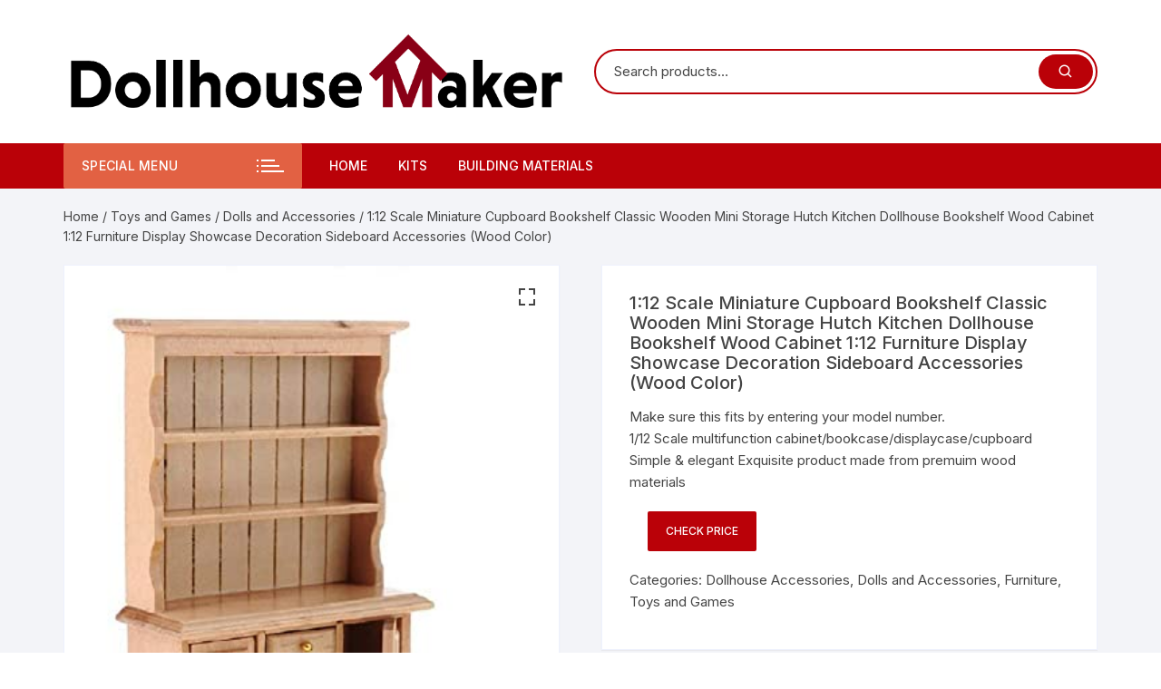

--- FILE ---
content_type: text/html; charset=UTF-8
request_url: https://www.dollhousemaker.com/product/112-scale-miniature-cupboard-bookshelf-classic-wooden-mini-storage-hutch-kitchen-dollhouse-bookshelf-wood-cabinet-112-furniture-display-showcase-decoration-sideboard-accessories-wood-color/
body_size: 23105
content:
<!doctype html>
<html lang="en-US" prefix="og: https://ogp.me/ns#">
<head>
	<meta charset="UTF-8">
	<meta name="viewport" content="width=device-width, initial-scale=1">
	<link rel="profile" href="https://gmpg.org/xfn/11">

				<!-- start/ frontend header/ WooZone -->
					<style type="text/css">
				.WooZone-price-info {
					font-size: 0.6em;
				}
				.woocommerce div.product p.price, .woocommerce div.product span.price {
					line-height: initial !important;
				}
			</style>
					<!-- end/ frontend header/ WooZone -->
		
<!-- Search Engine Optimization by Rank Math - https://rankmath.com/ -->
<title>1:12 Scale Miniature Cupboard Bookshelf Classic Wooden Mini Storage Hutch Kitchen Dollhouse Bookshelf Wood Cabinet 1:12 Furniture Display Showcase Decoration Sideboard Accessories (Wood Color) - Dollhouse Maker</title>
<meta name="description" content="Make sure this fits by entering your model number. 1/12 Scale multifunction cabinet/bookcase/displaycase/cupboard Simple &amp; elegant Exquisite product made from premuim wood materials"/>
<meta name="robots" content="index, follow, max-snippet:-1, max-video-preview:-1, max-image-preview:large"/>
<link rel="canonical" href="https://www.dollhousemaker.com/product/112-scale-miniature-cupboard-bookshelf-classic-wooden-mini-storage-hutch-kitchen-dollhouse-bookshelf-wood-cabinet-112-furniture-display-showcase-decoration-sideboard-accessories-wood-color/" />
<meta property="og:locale" content="en_US" />
<meta property="og:type" content="product" />
<meta property="og:title" content="1:12 Scale Miniature Cupboard Bookshelf Classic Wooden Mini Storage Hutch Kitchen Dollhouse Bookshelf Wood Cabinet 1:12 Furniture Display Showcase Decoration Sideboard Accessories (Wood Color) - Dollhouse Maker" />
<meta property="og:description" content="Make sure this fits by entering your model number. 1/12 Scale multifunction cabinet/bookcase/displaycase/cupboard Simple &amp; elegant Exquisite product made from premuim wood materials" />
<meta property="og:url" content="https://www.dollhousemaker.com/product/112-scale-miniature-cupboard-bookshelf-classic-wooden-mini-storage-hutch-kitchen-dollhouse-bookshelf-wood-cabinet-112-furniture-display-showcase-decoration-sideboard-accessories-wood-color/" />
<meta property="og:site_name" content="Dollhouse Maker " />
<meta property="og:image" content="https://www.dollhousemaker.com/wp-content/uploads/2023/02/112-Scale-Miniature-Cupboard-Bookshelf-Classic-Wooden-Mini-Storage-Hutch-Kitchen-Dollhouse-Bookshelf-Wood-Cabinet-112-Furniture-Display-Showcase-Decoration-Sideboard-Accessories-Wood-Color-0.jpg" />
<meta property="og:image:secure_url" content="https://www.dollhousemaker.com/wp-content/uploads/2023/02/112-Scale-Miniature-Cupboard-Bookshelf-Classic-Wooden-Mini-Storage-Hutch-Kitchen-Dollhouse-Bookshelf-Wood-Cabinet-112-Furniture-Display-Showcase-Decoration-Sideboard-Accessories-Wood-Color-0.jpg" />
<meta property="og:image:width" content="367" />
<meta property="og:image:height" content="500" />
<meta property="og:image:alt" content="1:12 Scale Miniature Cupboard Bookshelf Classic Wooden Mini Storage Hutch Kitchen Dollhouse Bookshelf Wood Cabinet 1:12 Furniture Display Showcase Decoration Sideboard Accessories (Wood Color)" />
<meta property="og:image:type" content="image/jpeg" />
<meta property="product:price:currency" content="USD" />
<meta property="product:availability" content="instock" />
<meta name="twitter:card" content="summary_large_image" />
<meta name="twitter:title" content="1:12 Scale Miniature Cupboard Bookshelf Classic Wooden Mini Storage Hutch Kitchen Dollhouse Bookshelf Wood Cabinet 1:12 Furniture Display Showcase Decoration Sideboard Accessories (Wood Color) - Dollhouse Maker" />
<meta name="twitter:description" content="Make sure this fits by entering your model number. 1/12 Scale multifunction cabinet/bookcase/displaycase/cupboard Simple &amp; elegant Exquisite product made from premuim wood materials" />
<meta name="twitter:image" content="https://www.dollhousemaker.com/wp-content/uploads/2023/02/112-Scale-Miniature-Cupboard-Bookshelf-Classic-Wooden-Mini-Storage-Hutch-Kitchen-Dollhouse-Bookshelf-Wood-Cabinet-112-Furniture-Display-Showcase-Decoration-Sideboard-Accessories-Wood-Color-0.jpg" />
<meta name="twitter:label1" content="Price" />
<meta name="twitter:data1" content="&#036;0.00" />
<meta name="twitter:label2" content="Availability" />
<meta name="twitter:data2" content="In stock" />
<script type="application/ld+json" class="rank-math-schema">{"@context":"https://schema.org","@graph":[{"@type":["Person","Organization"],"@id":"https://www.dollhousemaker.com/#person","name":"Doll","logo":{"@type":"ImageObject","@id":"https://www.dollhousemaker.com/#logo","url":"https://www.dollhousemaker.com/wp-content/uploads/2019/11/1Dollhouse-Maker-wide-on-wh@4x.png","contentUrl":"https://www.dollhousemaker.com/wp-content/uploads/2019/11/1Dollhouse-Maker-wide-on-wh@4x.png","caption":"Doll","inLanguage":"en-US","width":"1633","height":"287"},"image":{"@type":"ImageObject","@id":"https://www.dollhousemaker.com/#logo","url":"https://www.dollhousemaker.com/wp-content/uploads/2019/11/1Dollhouse-Maker-wide-on-wh@4x.png","contentUrl":"https://www.dollhousemaker.com/wp-content/uploads/2019/11/1Dollhouse-Maker-wide-on-wh@4x.png","caption":"Doll","inLanguage":"en-US","width":"1633","height":"287"}},{"@type":"WebSite","@id":"https://www.dollhousemaker.com/#website","url":"https://www.dollhousemaker.com","name":"Doll","publisher":{"@id":"https://www.dollhousemaker.com/#person"},"inLanguage":"en-US"},{"@type":"ImageObject","@id":"https://www.dollhousemaker.com/wp-content/uploads/2023/02/112-Scale-Miniature-Cupboard-Bookshelf-Classic-Wooden-Mini-Storage-Hutch-Kitchen-Dollhouse-Bookshelf-Wood-Cabinet-112-Furniture-Display-Showcase-Decoration-Sideboard-Accessories-Wood-Color-0.jpg","url":"https://www.dollhousemaker.com/wp-content/uploads/2023/02/112-Scale-Miniature-Cupboard-Bookshelf-Classic-Wooden-Mini-Storage-Hutch-Kitchen-Dollhouse-Bookshelf-Wood-Cabinet-112-Furniture-Display-Showcase-Decoration-Sideboard-Accessories-Wood-Color-0.jpg","width":"367","height":"500","inLanguage":"en-US"},{"@type":"BreadcrumbList","@id":"https://www.dollhousemaker.com/product/112-scale-miniature-cupboard-bookshelf-classic-wooden-mini-storage-hutch-kitchen-dollhouse-bookshelf-wood-cabinet-112-furniture-display-showcase-decoration-sideboard-accessories-wood-color/#breadcrumb","itemListElement":[{"@type":"ListItem","position":"1","item":{"@id":"https://www.dollhousemaker.com","name":"Home"}},{"@type":"ListItem","position":"2","item":{"@id":"https://www.dollhousemaker.com/product-category/dollhouse-accessories/","name":"Dollhouse Accessories"}},{"@type":"ListItem","position":"3","item":{"@id":"https://www.dollhousemaker.com/product/112-scale-miniature-cupboard-bookshelf-classic-wooden-mini-storage-hutch-kitchen-dollhouse-bookshelf-wood-cabinet-112-furniture-display-showcase-decoration-sideboard-accessories-wood-color/","name":"1:12 Scale Miniature Cupboard Bookshelf Classic Wooden Mini Storage Hutch Kitchen Dollhouse Bookshelf Wood Cabinet 1:12 Furniture Display Showcase Decoration Sideboard Accessories (Wood Color)"}}]},{"@type":"ItemPage","@id":"https://www.dollhousemaker.com/product/112-scale-miniature-cupboard-bookshelf-classic-wooden-mini-storage-hutch-kitchen-dollhouse-bookshelf-wood-cabinet-112-furniture-display-showcase-decoration-sideboard-accessories-wood-color/#webpage","url":"https://www.dollhousemaker.com/product/112-scale-miniature-cupboard-bookshelf-classic-wooden-mini-storage-hutch-kitchen-dollhouse-bookshelf-wood-cabinet-112-furniture-display-showcase-decoration-sideboard-accessories-wood-color/","name":"1:12 Scale Miniature Cupboard Bookshelf Classic Wooden Mini Storage Hutch Kitchen Dollhouse Bookshelf Wood Cabinet 1:12 Furniture Display Showcase Decoration Sideboard Accessories (Wood Color) - Dollhouse Maker","datePublished":"2023-02-22T18:53:03+00:00","dateModified":"2023-02-22T18:53:03+00:00","isPartOf":{"@id":"https://www.dollhousemaker.com/#website"},"primaryImageOfPage":{"@id":"https://www.dollhousemaker.com/wp-content/uploads/2023/02/112-Scale-Miniature-Cupboard-Bookshelf-Classic-Wooden-Mini-Storage-Hutch-Kitchen-Dollhouse-Bookshelf-Wood-Cabinet-112-Furniture-Display-Showcase-Decoration-Sideboard-Accessories-Wood-Color-0.jpg"},"inLanguage":"en-US","breadcrumb":{"@id":"https://www.dollhousemaker.com/product/112-scale-miniature-cupboard-bookshelf-classic-wooden-mini-storage-hutch-kitchen-dollhouse-bookshelf-wood-cabinet-112-furniture-display-showcase-decoration-sideboard-accessories-wood-color/#breadcrumb"}},{"@type":"Product","name":"1:12 Scale Miniature Cupboard Bookshelf Classic Wooden Mini Storage Hutch Kitchen Dollhouse Bookshelf Wood Cabinet 1:12 Furniture Display Showcase Decoration Sideboard Accessories (Wood Color) - Dollhouse Maker","description":"Make sure this fits by entering your model number. 1/12 Scale multifunction cabinet/bookcase/displaycase/cupboard Simple &amp; elegant Exquisite product made from premuim wood materials","category":"Dollhouse Accessories","mainEntityOfPage":{"@id":"https://www.dollhousemaker.com/product/112-scale-miniature-cupboard-bookshelf-classic-wooden-mini-storage-hutch-kitchen-dollhouse-bookshelf-wood-cabinet-112-furniture-display-showcase-decoration-sideboard-accessories-wood-color/#webpage"},"image":[{"@type":"ImageObject","url":"https://www.dollhousemaker.com/wp-content/uploads/2023/02/112-Scale-Miniature-Cupboard-Bookshelf-Classic-Wooden-Mini-Storage-Hutch-Kitchen-Dollhouse-Bookshelf-Wood-Cabinet-112-Furniture-Display-Showcase-Decoration-Sideboard-Accessories-Wood-Color-0.jpg","height":"500","width":"367"},{"@type":"ImageObject","url":"https://www.dollhousemaker.com/wp-content/uploads/2023/02/112-Scale-Miniature-Cupboard-Bookshelf-Classic-Wooden-Mini-Storage-Hutch-Kitchen-Dollhouse-Bookshelf-Wood-Cabinet-112-Furniture-Display-Showcase-Decoration-Sideboard-Accessories-Wood-Color-0-0.jpg","height":"500","width":"500"},{"@type":"ImageObject","url":"https://www.dollhousemaker.com/wp-content/uploads/2023/02/112-Scale-Miniature-Cupboard-Bookshelf-Classic-Wooden-Mini-Storage-Hutch-Kitchen-Dollhouse-Bookshelf-Wood-Cabinet-112-Furniture-Display-Showcase-Decoration-Sideboard-Accessories-Wood-Color-0-1.jpg","height":"500","width":"500"},{"@type":"ImageObject","url":"https://www.dollhousemaker.com/wp-content/uploads/2023/02/112-Scale-Miniature-Cupboard-Bookshelf-Classic-Wooden-Mini-Storage-Hutch-Kitchen-Dollhouse-Bookshelf-Wood-Cabinet-112-Furniture-Display-Showcase-Decoration-Sideboard-Accessories-Wood-Color-0-2.jpg","height":"500","width":"500"},{"@type":"ImageObject","url":"https://www.dollhousemaker.com/wp-content/uploads/2023/02/112-Scale-Miniature-Cupboard-Bookshelf-Classic-Wooden-Mini-Storage-Hutch-Kitchen-Dollhouse-Bookshelf-Wood-Cabinet-112-Furniture-Display-Showcase-Decoration-Sideboard-Accessories-Wood-Color-0-3.jpg","height":"500","width":"500"},{"@type":"ImageObject","url":"https://www.dollhousemaker.com/wp-content/uploads/2023/02/112-Scale-Miniature-Cupboard-Bookshelf-Classic-Wooden-Mini-Storage-Hutch-Kitchen-Dollhouse-Bookshelf-Wood-Cabinet-112-Furniture-Display-Showcase-Decoration-Sideboard-Accessories-Wood-Color-0-4.jpg","height":"500","width":"378"},{"@type":"ImageObject","url":"https://www.dollhousemaker.com/wp-content/uploads/2023/02/112-Scale-Miniature-Cupboard-Bookshelf-Classic-Wooden-Mini-Storage-Hutch-Kitchen-Dollhouse-Bookshelf-Wood-Cabinet-112-Furniture-Display-Showcase-Decoration-Sideboard-Accessories-Wood-Color-0-5.jpg","height":"4","width":"4"}],"offers":{"@type":"Offer","price":"0","priceCurrency":"USD","priceValidUntil":"2027-12-31","availability":"https://schema.org/InStock","itemCondition":"NewCondition","url":"https://www.dollhousemaker.com/product/112-scale-miniature-cupboard-bookshelf-classic-wooden-mini-storage-hutch-kitchen-dollhouse-bookshelf-wood-cabinet-112-furniture-display-showcase-decoration-sideboard-accessories-wood-color/","seller":{"@type":"Person","@id":"https://www.dollhousemaker.com/","name":"Doll","url":"https://www.dollhousemaker.com"},"priceSpecification":{"price":"0","priceCurrency":"USD","valueAddedTaxIncluded":"false"}},"additionalProperty":[{"@type":"PropertyValue","name":"pa_product-dimensions","value":"3.18 x 1.5 x 6.6 inches"},{"@type":"PropertyValue","name":"pa_item-weight","value":"5 ounces"},{"@type":"PropertyValue","name":"pa_manufacturer-recommended-age","value":"14 years and up"},{"@type":"PropertyValue","name":"pa_manufacturer","value":"Cutemini"},{"@type":"PropertyValue","name":"pa_brand","value":"Visit the Cutemini Store"}],"@id":"https://www.dollhousemaker.com/product/112-scale-miniature-cupboard-bookshelf-classic-wooden-mini-storage-hutch-kitchen-dollhouse-bookshelf-wood-cabinet-112-furniture-display-showcase-decoration-sideboard-accessories-wood-color/#richSnippet"}]}</script>
<!-- /Rank Math WordPress SEO plugin -->

<link rel='dns-prefetch' href='//fonts.googleapis.com' />
<link rel="alternate" type="application/rss+xml" title="Dollhouse Maker  &raquo; Feed" href="https://www.dollhousemaker.com/feed/" />
<link rel="alternate" type="application/rss+xml" title="Dollhouse Maker  &raquo; Comments Feed" href="https://www.dollhousemaker.com/comments/feed/" />
<link rel="alternate" title="oEmbed (JSON)" type="application/json+oembed" href="https://www.dollhousemaker.com/wp-json/oembed/1.0/embed?url=https%3A%2F%2Fwww.dollhousemaker.com%2Fproduct%2F112-scale-miniature-cupboard-bookshelf-classic-wooden-mini-storage-hutch-kitchen-dollhouse-bookshelf-wood-cabinet-112-furniture-display-showcase-decoration-sideboard-accessories-wood-color%2F" />
<link rel="alternate" title="oEmbed (XML)" type="text/xml+oembed" href="https://www.dollhousemaker.com/wp-json/oembed/1.0/embed?url=https%3A%2F%2Fwww.dollhousemaker.com%2Fproduct%2F112-scale-miniature-cupboard-bookshelf-classic-wooden-mini-storage-hutch-kitchen-dollhouse-bookshelf-wood-cabinet-112-furniture-display-showcase-decoration-sideboard-accessories-wood-color%2F&#038;format=xml" />
		<!-- This site uses the Google Analytics by ExactMetrics plugin v8.10.2 - Using Analytics tracking - https://www.exactmetrics.com/ -->
		<!-- Note: ExactMetrics is not currently configured on this site. The site owner needs to authenticate with Google Analytics in the ExactMetrics settings panel. -->
					<!-- No tracking code set -->
				<!-- / Google Analytics by ExactMetrics -->
		<style id='wp-img-auto-sizes-contain-inline-css' type='text/css'>
img:is([sizes=auto i],[sizes^="auto," i]){contain-intrinsic-size:3000px 1500px}
/*# sourceURL=wp-img-auto-sizes-contain-inline-css */
</style>
<link rel='stylesheet' id='thickbox.css-css' href='https://www.dollhousemaker.com/wp-includes/js/thickbox/thickbox.css?ver=14.0.33' type='text/css' media='all' />
<style id='wp-emoji-styles-inline-css' type='text/css'>

	img.wp-smiley, img.emoji {
		display: inline !important;
		border: none !important;
		box-shadow: none !important;
		height: 1em !important;
		width: 1em !important;
		margin: 0 0.07em !important;
		vertical-align: -0.1em !important;
		background: none !important;
		padding: 0 !important;
	}
/*# sourceURL=wp-emoji-styles-inline-css */
</style>
<link rel='stylesheet' id='wp-block-library-css' href='https://www.dollhousemaker.com/wp-includes/css/dist/block-library/style.min.css?ver=6.9' type='text/css' media='all' />
<style id='classic-theme-styles-inline-css' type='text/css'>
/*! This file is auto-generated */
.wp-block-button__link{color:#fff;background-color:#32373c;border-radius:9999px;box-shadow:none;text-decoration:none;padding:calc(.667em + 2px) calc(1.333em + 2px);font-size:1.125em}.wp-block-file__button{background:#32373c;color:#fff;text-decoration:none}
/*# sourceURL=/wp-includes/css/classic-themes.min.css */
</style>
<style id='global-styles-inline-css' type='text/css'>
:root{--wp--preset--aspect-ratio--square: 1;--wp--preset--aspect-ratio--4-3: 4/3;--wp--preset--aspect-ratio--3-4: 3/4;--wp--preset--aspect-ratio--3-2: 3/2;--wp--preset--aspect-ratio--2-3: 2/3;--wp--preset--aspect-ratio--16-9: 16/9;--wp--preset--aspect-ratio--9-16: 9/16;--wp--preset--color--black: #000000;--wp--preset--color--cyan-bluish-gray: #abb8c3;--wp--preset--color--white: #ffffff;--wp--preset--color--pale-pink: #f78da7;--wp--preset--color--vivid-red: #cf2e2e;--wp--preset--color--luminous-vivid-orange: #ff6900;--wp--preset--color--luminous-vivid-amber: #fcb900;--wp--preset--color--light-green-cyan: #7bdcb5;--wp--preset--color--vivid-green-cyan: #00d084;--wp--preset--color--pale-cyan-blue: #8ed1fc;--wp--preset--color--vivid-cyan-blue: #0693e3;--wp--preset--color--vivid-purple: #9b51e0;--wp--preset--gradient--vivid-cyan-blue-to-vivid-purple: linear-gradient(135deg,rgb(6,147,227) 0%,rgb(155,81,224) 100%);--wp--preset--gradient--light-green-cyan-to-vivid-green-cyan: linear-gradient(135deg,rgb(122,220,180) 0%,rgb(0,208,130) 100%);--wp--preset--gradient--luminous-vivid-amber-to-luminous-vivid-orange: linear-gradient(135deg,rgb(252,185,0) 0%,rgb(255,105,0) 100%);--wp--preset--gradient--luminous-vivid-orange-to-vivid-red: linear-gradient(135deg,rgb(255,105,0) 0%,rgb(207,46,46) 100%);--wp--preset--gradient--very-light-gray-to-cyan-bluish-gray: linear-gradient(135deg,rgb(238,238,238) 0%,rgb(169,184,195) 100%);--wp--preset--gradient--cool-to-warm-spectrum: linear-gradient(135deg,rgb(74,234,220) 0%,rgb(151,120,209) 20%,rgb(207,42,186) 40%,rgb(238,44,130) 60%,rgb(251,105,98) 80%,rgb(254,248,76) 100%);--wp--preset--gradient--blush-light-purple: linear-gradient(135deg,rgb(255,206,236) 0%,rgb(152,150,240) 100%);--wp--preset--gradient--blush-bordeaux: linear-gradient(135deg,rgb(254,205,165) 0%,rgb(254,45,45) 50%,rgb(107,0,62) 100%);--wp--preset--gradient--luminous-dusk: linear-gradient(135deg,rgb(255,203,112) 0%,rgb(199,81,192) 50%,rgb(65,88,208) 100%);--wp--preset--gradient--pale-ocean: linear-gradient(135deg,rgb(255,245,203) 0%,rgb(182,227,212) 50%,rgb(51,167,181) 100%);--wp--preset--gradient--electric-grass: linear-gradient(135deg,rgb(202,248,128) 0%,rgb(113,206,126) 100%);--wp--preset--gradient--midnight: linear-gradient(135deg,rgb(2,3,129) 0%,rgb(40,116,252) 100%);--wp--preset--font-size--small: 13px;--wp--preset--font-size--medium: 20px;--wp--preset--font-size--large: 36px;--wp--preset--font-size--x-large: 42px;--wp--preset--spacing--20: 0.44rem;--wp--preset--spacing--30: 0.67rem;--wp--preset--spacing--40: 1rem;--wp--preset--spacing--50: 1.5rem;--wp--preset--spacing--60: 2.25rem;--wp--preset--spacing--70: 3.38rem;--wp--preset--spacing--80: 5.06rem;--wp--preset--shadow--natural: 6px 6px 9px rgba(0, 0, 0, 0.2);--wp--preset--shadow--deep: 12px 12px 50px rgba(0, 0, 0, 0.4);--wp--preset--shadow--sharp: 6px 6px 0px rgba(0, 0, 0, 0.2);--wp--preset--shadow--outlined: 6px 6px 0px -3px rgb(255, 255, 255), 6px 6px rgb(0, 0, 0);--wp--preset--shadow--crisp: 6px 6px 0px rgb(0, 0, 0);}:where(.is-layout-flex){gap: 0.5em;}:where(.is-layout-grid){gap: 0.5em;}body .is-layout-flex{display: flex;}.is-layout-flex{flex-wrap: wrap;align-items: center;}.is-layout-flex > :is(*, div){margin: 0;}body .is-layout-grid{display: grid;}.is-layout-grid > :is(*, div){margin: 0;}:where(.wp-block-columns.is-layout-flex){gap: 2em;}:where(.wp-block-columns.is-layout-grid){gap: 2em;}:where(.wp-block-post-template.is-layout-flex){gap: 1.25em;}:where(.wp-block-post-template.is-layout-grid){gap: 1.25em;}.has-black-color{color: var(--wp--preset--color--black) !important;}.has-cyan-bluish-gray-color{color: var(--wp--preset--color--cyan-bluish-gray) !important;}.has-white-color{color: var(--wp--preset--color--white) !important;}.has-pale-pink-color{color: var(--wp--preset--color--pale-pink) !important;}.has-vivid-red-color{color: var(--wp--preset--color--vivid-red) !important;}.has-luminous-vivid-orange-color{color: var(--wp--preset--color--luminous-vivid-orange) !important;}.has-luminous-vivid-amber-color{color: var(--wp--preset--color--luminous-vivid-amber) !important;}.has-light-green-cyan-color{color: var(--wp--preset--color--light-green-cyan) !important;}.has-vivid-green-cyan-color{color: var(--wp--preset--color--vivid-green-cyan) !important;}.has-pale-cyan-blue-color{color: var(--wp--preset--color--pale-cyan-blue) !important;}.has-vivid-cyan-blue-color{color: var(--wp--preset--color--vivid-cyan-blue) !important;}.has-vivid-purple-color{color: var(--wp--preset--color--vivid-purple) !important;}.has-black-background-color{background-color: var(--wp--preset--color--black) !important;}.has-cyan-bluish-gray-background-color{background-color: var(--wp--preset--color--cyan-bluish-gray) !important;}.has-white-background-color{background-color: var(--wp--preset--color--white) !important;}.has-pale-pink-background-color{background-color: var(--wp--preset--color--pale-pink) !important;}.has-vivid-red-background-color{background-color: var(--wp--preset--color--vivid-red) !important;}.has-luminous-vivid-orange-background-color{background-color: var(--wp--preset--color--luminous-vivid-orange) !important;}.has-luminous-vivid-amber-background-color{background-color: var(--wp--preset--color--luminous-vivid-amber) !important;}.has-light-green-cyan-background-color{background-color: var(--wp--preset--color--light-green-cyan) !important;}.has-vivid-green-cyan-background-color{background-color: var(--wp--preset--color--vivid-green-cyan) !important;}.has-pale-cyan-blue-background-color{background-color: var(--wp--preset--color--pale-cyan-blue) !important;}.has-vivid-cyan-blue-background-color{background-color: var(--wp--preset--color--vivid-cyan-blue) !important;}.has-vivid-purple-background-color{background-color: var(--wp--preset--color--vivid-purple) !important;}.has-black-border-color{border-color: var(--wp--preset--color--black) !important;}.has-cyan-bluish-gray-border-color{border-color: var(--wp--preset--color--cyan-bluish-gray) !important;}.has-white-border-color{border-color: var(--wp--preset--color--white) !important;}.has-pale-pink-border-color{border-color: var(--wp--preset--color--pale-pink) !important;}.has-vivid-red-border-color{border-color: var(--wp--preset--color--vivid-red) !important;}.has-luminous-vivid-orange-border-color{border-color: var(--wp--preset--color--luminous-vivid-orange) !important;}.has-luminous-vivid-amber-border-color{border-color: var(--wp--preset--color--luminous-vivid-amber) !important;}.has-light-green-cyan-border-color{border-color: var(--wp--preset--color--light-green-cyan) !important;}.has-vivid-green-cyan-border-color{border-color: var(--wp--preset--color--vivid-green-cyan) !important;}.has-pale-cyan-blue-border-color{border-color: var(--wp--preset--color--pale-cyan-blue) !important;}.has-vivid-cyan-blue-border-color{border-color: var(--wp--preset--color--vivid-cyan-blue) !important;}.has-vivid-purple-border-color{border-color: var(--wp--preset--color--vivid-purple) !important;}.has-vivid-cyan-blue-to-vivid-purple-gradient-background{background: var(--wp--preset--gradient--vivid-cyan-blue-to-vivid-purple) !important;}.has-light-green-cyan-to-vivid-green-cyan-gradient-background{background: var(--wp--preset--gradient--light-green-cyan-to-vivid-green-cyan) !important;}.has-luminous-vivid-amber-to-luminous-vivid-orange-gradient-background{background: var(--wp--preset--gradient--luminous-vivid-amber-to-luminous-vivid-orange) !important;}.has-luminous-vivid-orange-to-vivid-red-gradient-background{background: var(--wp--preset--gradient--luminous-vivid-orange-to-vivid-red) !important;}.has-very-light-gray-to-cyan-bluish-gray-gradient-background{background: var(--wp--preset--gradient--very-light-gray-to-cyan-bluish-gray) !important;}.has-cool-to-warm-spectrum-gradient-background{background: var(--wp--preset--gradient--cool-to-warm-spectrum) !important;}.has-blush-light-purple-gradient-background{background: var(--wp--preset--gradient--blush-light-purple) !important;}.has-blush-bordeaux-gradient-background{background: var(--wp--preset--gradient--blush-bordeaux) !important;}.has-luminous-dusk-gradient-background{background: var(--wp--preset--gradient--luminous-dusk) !important;}.has-pale-ocean-gradient-background{background: var(--wp--preset--gradient--pale-ocean) !important;}.has-electric-grass-gradient-background{background: var(--wp--preset--gradient--electric-grass) !important;}.has-midnight-gradient-background{background: var(--wp--preset--gradient--midnight) !important;}.has-small-font-size{font-size: var(--wp--preset--font-size--small) !important;}.has-medium-font-size{font-size: var(--wp--preset--font-size--medium) !important;}.has-large-font-size{font-size: var(--wp--preset--font-size--large) !important;}.has-x-large-font-size{font-size: var(--wp--preset--font-size--x-large) !important;}
:where(.wp-block-post-template.is-layout-flex){gap: 1.25em;}:where(.wp-block-post-template.is-layout-grid){gap: 1.25em;}
:where(.wp-block-term-template.is-layout-flex){gap: 1.25em;}:where(.wp-block-term-template.is-layout-grid){gap: 1.25em;}
:where(.wp-block-columns.is-layout-flex){gap: 2em;}:where(.wp-block-columns.is-layout-grid){gap: 2em;}
:root :where(.wp-block-pullquote){font-size: 1.5em;line-height: 1.6;}
/*# sourceURL=global-styles-inline-css */
</style>
<link rel='stylesheet' id='dashicons-css' href='https://www.dollhousemaker.com/wp-includes/css/dashicons.min.css?ver=6.9' type='text/css' media='all' />
<link rel='stylesheet' id='admin-bar-css' href='https://www.dollhousemaker.com/wp-includes/css/admin-bar.min.css?ver=6.9' type='text/css' media='all' />
<style id='admin-bar-inline-css' type='text/css'>

    /* Hide CanvasJS credits for P404 charts specifically */
    #p404RedirectChart .canvasjs-chart-credit {
        display: none !important;
    }
    
    #p404RedirectChart canvas {
        border-radius: 6px;
    }

    .p404-redirect-adminbar-weekly-title {
        font-weight: bold;
        font-size: 14px;
        color: #fff;
        margin-bottom: 6px;
    }

    #wpadminbar #wp-admin-bar-p404_free_top_button .ab-icon:before {
        content: "\f103";
        color: #dc3545;
        top: 3px;
    }
    
    #wp-admin-bar-p404_free_top_button .ab-item {
        min-width: 80px !important;
        padding: 0px !important;
    }
    
    /* Ensure proper positioning and z-index for P404 dropdown */
    .p404-redirect-adminbar-dropdown-wrap { 
        min-width: 0; 
        padding: 0;
        position: static !important;
    }
    
    #wpadminbar #wp-admin-bar-p404_free_top_button_dropdown {
        position: static !important;
    }
    
    #wpadminbar #wp-admin-bar-p404_free_top_button_dropdown .ab-item {
        padding: 0 !important;
        margin: 0 !important;
    }
    
    .p404-redirect-dropdown-container {
        min-width: 340px;
        padding: 18px 18px 12px 18px;
        background: #23282d !important;
        color: #fff;
        border-radius: 12px;
        box-shadow: 0 8px 32px rgba(0,0,0,0.25);
        margin-top: 10px;
        position: relative !important;
        z-index: 999999 !important;
        display: block !important;
        border: 1px solid #444;
    }
    
    /* Ensure P404 dropdown appears on hover */
    #wpadminbar #wp-admin-bar-p404_free_top_button .p404-redirect-dropdown-container { 
        display: none !important;
    }
    
    #wpadminbar #wp-admin-bar-p404_free_top_button:hover .p404-redirect-dropdown-container { 
        display: block !important;
    }
    
    #wpadminbar #wp-admin-bar-p404_free_top_button:hover #wp-admin-bar-p404_free_top_button_dropdown .p404-redirect-dropdown-container {
        display: block !important;
    }
    
    .p404-redirect-card {
        background: #2c3338;
        border-radius: 8px;
        padding: 18px 18px 12px 18px;
        box-shadow: 0 2px 8px rgba(0,0,0,0.07);
        display: flex;
        flex-direction: column;
        align-items: flex-start;
        border: 1px solid #444;
    }
    
    .p404-redirect-btn {
        display: inline-block;
        background: #dc3545;
        color: #fff !important;
        font-weight: bold;
        padding: 5px 22px;
        border-radius: 8px;
        text-decoration: none;
        font-size: 17px;
        transition: background 0.2s, box-shadow 0.2s;
        margin-top: 8px;
        box-shadow: 0 2px 8px rgba(220,53,69,0.15);
        text-align: center;
        line-height: 1.6;
    }
    
    .p404-redirect-btn:hover {
        background: #c82333;
        color: #fff !important;
        box-shadow: 0 4px 16px rgba(220,53,69,0.25);
    }
    
    /* Prevent conflicts with other admin bar dropdowns */
    #wpadminbar .ab-top-menu > li:hover > .ab-item,
    #wpadminbar .ab-top-menu > li.hover > .ab-item {
        z-index: auto;
    }
    
    #wpadminbar #wp-admin-bar-p404_free_top_button:hover > .ab-item {
        z-index: 999998 !important;
    }
    
/*# sourceURL=admin-bar-inline-css */
</style>
<link rel='stylesheet' id='contact-form-7-css' href='https://www.dollhousemaker.com/wp-content/plugins/contact-form-7/includes/css/styles.css?ver=6.1.4' type='text/css' media='all' />
<link rel='stylesheet' id='photoswipe-css' href='https://www.dollhousemaker.com/wp-content/plugins/woocommerce/assets/css/photoswipe/photoswipe.min.css?ver=10.4.3' type='text/css' media='all' />
<link rel='stylesheet' id='photoswipe-default-skin-css' href='https://www.dollhousemaker.com/wp-content/plugins/woocommerce/assets/css/photoswipe/default-skin/default-skin.min.css?ver=10.4.3' type='text/css' media='all' />
<link rel='stylesheet' id='woocommerce-layout-css' href='https://www.dollhousemaker.com/wp-content/plugins/woocommerce/assets/css/woocommerce-layout.css?ver=10.4.3' type='text/css' media='all' />
<link rel='stylesheet' id='woocommerce-smallscreen-css' href='https://www.dollhousemaker.com/wp-content/plugins/woocommerce/assets/css/woocommerce-smallscreen.css?ver=10.4.3' type='text/css' media='only screen and (max-width: 768px)' />
<link rel='stylesheet' id='woocommerce-general-css' href='https://www.dollhousemaker.com/wp-content/plugins/woocommerce/assets/css/woocommerce.css?ver=10.4.3' type='text/css' media='all' />
<style id='woocommerce-inline-inline-css' type='text/css'>
.woocommerce form .form-row .required { visibility: visible; }
/*# sourceURL=woocommerce-inline-inline-css */
</style>
<link rel='stylesheet' id='WooZone-frontend-style-css' href='https://www.dollhousemaker.com/wp-content/plugins/woozone/lib/frontend/css/frontend.css?ver=14.0.33' type='text/css' media='all' />
<link rel='stylesheet' id='kt-woo-ele-style-css' href='https://www.dollhousemaker.com/wp-content/plugins/kadence-woocommerce-elementor/assets/css/kadence-woocommerce-elementor.css?ver=1.0.12' type='text/css' media='all' />
<link rel='stylesheet' id='elementor-pro-css' href='https://www.dollhousemaker.com/wp-content/plugins/elementor-pro/assets/css/frontend.min.css?ver=3.11.1' type='text/css' media='all' />
<link rel='stylesheet' id='orchid-store-style-css' href='https://www.dollhousemaker.com/wp-content/themes/orchid-store/style.css?ver=1.5.3' type='text/css' media='all' />
<link rel='stylesheet' id='orchid-store-fonts-css' href='https://fonts.googleapis.com/css?family=Inter%3A400%2C500%2C600%2C700%2C800&#038;subset=latin%2Clatin-ext&#038;ver=1.5.3' type='text/css' media='all' />
<link rel='stylesheet' id='orchid-store-boxicons-css' href='https://www.dollhousemaker.com/wp-content/themes/orchid-store/assets/fonts/boxicons/boxicons.css?ver=1.5.3' type='text/css' media='all' />
<link rel='stylesheet' id='orchid-store-fontawesome-css' href='https://www.dollhousemaker.com/wp-content/themes/orchid-store/assets/fonts/fontawesome/fontawesome.css?ver=1.5.3' type='text/css' media='all' />
<link rel='stylesheet' id='orchid-store-main-style-css' href='https://www.dollhousemaker.com/wp-content/themes/orchid-store/assets/dist/css/main-style.css?ver=1.5.3' type='text/css' media='all' />
<style id='orchid-store-main-style-inline-css' type='text/css'>
.editor-entry a,.quantity-button,.entry-404 h1 span,.banner-style-1 .caption span,.product-widget-style-2 .tab-nav ul li a.active{color:#ba0108;}button,.mobile-navigation,input[type='button'],input[type='reset'],input[type='submit'],.wp-block-search .wp-block-search__button,.wp-block-search.wp-block-search__text-button .wp-block-search__button,.entry-tags a,.entry-cats ul li a,.button-general,a.button-general,#yith-quick-view-close,.woocommerce .add_to_cart_button,.woocommerce #respond input#submit,.woocommerce input#submit,.woocommerce a.button,.woocommerce button.button,.woocommerce input.button,.woocommerce .cart .button,.woocommerce .cart input.button,.woocommerce button.button.alt,.woocommerce a.button.alt,.woocommerce input.button.alt,.orchid-backtotop,.category-nav li a:hover,.cta-style-1,.main-navigation,.header-style-1 .top-header,#yith-wcwl-popup-message,.header-style-1 .custom-search-entry button,.header-style-1 .custom-search-entry button:hover,.header-style-1 .custom-search .search-form button,.header-style-1 .wishlist-icon-container a > .item-count,.header-style-1 .mini-cart .trigger-mini-cart > .item-count,.masterheader .mini-cart button,.owl-carousel button.owl-dot.active,.woocommerce .added_to_cart.wc-forward,.woocommerce div.product .entry-summary .yith-wcwl-add-to-wishlist a,.default-post-wrap .page-head .entry-cats ul li a:hover,.woocommerce nav.woocommerce-pagination ul li a:hover,.woocommerce .widget_price_filter .ui-slider .ui-slider-range,.woocommerce .widget_price_filter .ui-slider .ui-slider-handle,.woocommerce-page #add_payment_method #payment div.payment_box,.woocommerce-cart #payment div.payment_box,.woocommerce-checkout #payment div.payment_box,.header-style-1 .wishlist-icon-container a,.wc-block-grid .wp-block-button__link,.os-about-widget .social-icons ul li a,.patigation .page-numbers,.woocommerce .woocommerce-pagination .page-numbers li span,.woocommerce .woocommerce-pagination .page-numbers li a,.woocommerce ul.products li .product-hover-items a,.woocommerce #respond input#submit.alt.disabled,.woocommerce #respond input#submit.alt:disabled,.woocommerce #respond input#submit.alt:disabled[disabled],.woocommerce a.button.alt.disabled,.woocommerce a.button.alt:disabled,.woocommerce a.button.alt:disabled[disabled],.woocommerce button.button.alt.disabled,.woocommerce button.button.alt:disabled,.woocommerce button.button.alt:disabled[disabled],.woocommerce input.button.alt.disabled,.woocommerce input.button.alt:disabled,.woocommerce input.button.alt:disabled:hover,.woocommerce input.button.alt:disabled[disabled],.product-widget-style-3 .owl-carousel .owl-nav button.owl-next,.product-widget-style-3 .owl-carousel .owl-nav button.owl-prev,.mobile-header-style-1 .bottom-block,.woocommerce-store-notice.demo_store,.addonify-add-to-wishlist-btn,.woocommerce ul.products li.product a.addonify-add-to-wishlist-btn.addonify-custom-wishlist-btn,.woocommerce-page ul.products li.product .product-hover-items a.addonify-add-to-wishlist-btn{background-color:#ba0108;}section .section-title h2:after,section .section-title h3:after{content:'';background-color:#ba0108;}.widget .widget-title h3:after{content:'';border-top-color:#ba0108;}.woocommerce-page .woocommerce-MyAccount-content p a{border-bottom-color:#ba0108;}#add_payment_method #payment div.payment_box::before,.woocommerce-cart #payment div.payment_box::before,.woocommerce-checkout #payment div.payment_box::before{content:'';border-bottom-color:#ba0108;}.category-nav ul,.masterheader .mini-cart,.header-style-1 .custom-search-entry,.header-style-1 .custom-search-entry .select-custom{border-color:#ba0108;}a:hover,.quantity-button:hover,.entry-metas ul li a:hover,.footer a:hover,.editor-entry a:hover,.widget_archive a:hover,.widget_categories a:hover,.widget_recent_entries a:hover,.widget_meta a:hover,.widget_product_categories a:hover,.widget_rss li a:hover,.widget_pages li a:hover,.widget_nav_menu li a:hover,.woocommerce-widget-layered-nav ul li a:hover,.widget_rss .widget-title h3 a:hover,.widget_rss ul li a:hover,.masterheader .social-icons ul li a:hover,.comments-area .comment-body .reply a:hover,.comments-area .comment-body .reply a:focus,.comments-area .comment-body .fn a:hover,.comments-area .comment-body .fn a:focus,.footer .widget_rss ul li a:hover,.comments-area .comment-body .fn:hover,.comments-area .comment-body .fn a:hover,.comments-area .comment-body .reply a:hover,.comments-area .comment-body .comment-metadata a:hover,.comments-area .comment-body .comment-metadata .edit-link:hover,.masterheader .topbar-items a:hover,.default-page-wrap .page-head .entry-metas ul li a:hover,.default-post-wrap .page-head .entry-metas ul li a:hover,.mini-cart-open .woocommerce.widget_shopping_cart .cart_list li a:hover,.woocommerce .woocommerce-breadcrumb a:hover,.breadcrumb-trail ul li a:hover,.os-page-breadcrumb-wrap .breadcrumb-trail ul li a:hover,.woocommerce .os-page-breadcrumb-wrap .woocommerce-breadcrumb a:hover,.os-breadcrumb-wrap ul li a:hover,.woocommerce-page a.edit:hover,.footer .footer-bottom p a:hover,.footer .copyrights a:hover,.footer .widget_nav_menu ul li a:hover,.footer .widget_rss .widget_title h3 a:hover,.footer .widget_tag_cloud .tagcloud a:hover,.wc-block-grid .wc-block-grid__product-title:hover,.site-navigation ul li .sub-menu.mega-menu-sub-menu li a:hover{color:#E26143;}button:hover,input[type='button']:hover,input[type='reset']:hover,input[type='submit']:hover,.wp-block-search .wp-block-search__button:hover,.wp-block-search.wp-block-search__text-button .wp-block-search__button:hover,.orchid-backtotop:hover,.entry-tags a:hover,.entry-cats ul li a:hover,.button-general:hover,a.button-general:hover,#yith-quick-view-close:hover,.woocommerce .add_to_cart_button:hover,.woocommerce #respond input#submit:hover,.woocommerce input#submit:hover,.woocommerce a.button:hover,.woocommerce button.button:hover,.woocommerce input.button:hover,.woocommerce .cart .button:hover,.woocommerce .cart input.button:hover,.woocommerce button.button.alt:hover,.woocommerce a.button.alt:hover,.woocommerce input.button.alt:hover,.masterheader .mini-cart button:hover,.woocommerce .product-hover-items a:hover,.owl-carousel .owl-nav button.owl-next:hover,.owl-carousel .owl-nav button.owl-prev:hover,.woocommerce .added_to_cart.wc-forward:hover,.category-navigation .cat-nav-trigger,.wc-block-grid .wp-block-button__link:hover,.header-style-1 .wishlist-icon-container a:hover,.header-style-1 .custom-search .search-form button:hover,.os-about-widget .social-icons ul li a:hover,.woocommerce ul.products li .product-hover-items a:hover,.woocommerce div.product .entry-summary .yith-wcwl-add-to-wishlist a:hover,.patigation .page-numbers.current,.patigation .page-numbers:hover,.woocommerce .woocommerce-pagination .page-numbers li a:hover,.woocommerce .woocommerce-pagination .page-numbers li .current,.woocommerce a.button.alt:disabled:hover,.woocommerce a.button.alt.disabled:hover,.woocommerce button.button.alt:disabled:hover,.woocommerce button.button.alt.disabled:hover,.woocommerce input.button.alt.disabled:hover,.woocommerce a.button.alt:disabled[disabled]:hover,.woocommerce #respond input#submit.alt:disabled:hover,.woocommerce #respond input#submit.alt.disabled:hover,.woocommerce button.button.alt:disabled[disabled]:hover,.woocommerce input.button.alt:disabled[disabled]:hover,.woocommerce #respond input#submit.alt:disabled[disabled]:hover,.product-widget-style-3 .owl-carousel .owl-nav button.owl-next:hover,.product-widget-style-3 .owl-carousel .owl-nav button.owl-prev:hover,.addonify-add-to-wishlist-btn:hover,.woocommerce ul.products li.product a.addonify-add-to-wishlist-btn.addonify-custom-wishlist-btn:hover,.woocommerce-page ul.products li.product .product-hover-items a.addonify-add-to-wishlist-btn:hover{background-color:#E26143;}@media ( min-width:992px ){.site-navigation ul li .sub-menu li a:hover,.site-navigation ul li .children li a:hover{background-color:#E26143;}}.widget_tag_cloud .tagcloud a:hover,.widget_product_tag_cloud .tagcloud a:hover{border-color:#E26143;}.os-breadcrumb-wrap{background-attachment:fixed;}@media( min-width:1400px ){body.elementor-page .__os-container__,body.elementor-page .elementor-section-boxed>.elementor-container,.__os-container__{max-width:1300px;}}.excerpt a,.editor-entry a{text-decoration:underline;}
/*# sourceURL=orchid-store-main-style-inline-css */
</style>
<link rel='stylesheet' id='WooZoneProducts-css' href='https://www.dollhousemaker.com/wp-content/plugins/woozone/modules/product_in_post/style.css?ver=14.0.33' type='text/css' media='all' />
<link rel='stylesheet' id='kadence-woo-ele-templates-css' href='https://www.dollhousemaker.com/wp-content/plugins/kadence-woocommerce-elementor/assets/css/kadence-woocommerce-elementor.css?ver=1.0.12' type='text/css' media='all' />
<script type="text/javascript" src="https://www.dollhousemaker.com/wp-includes/js/jquery/jquery.min.js?ver=3.7.1" id="jquery-core-js"></script>
<script type="text/javascript" src="https://www.dollhousemaker.com/wp-includes/js/jquery/jquery-migrate.min.js?ver=3.4.1" id="jquery-migrate-js"></script>
<script type="text/javascript" src="https://www.dollhousemaker.com/wp-content/plugins/woocommerce/assets/js/jquery-blockui/jquery.blockUI.min.js?ver=2.7.0-wc.10.4.3" id="wc-jquery-blockui-js" defer="defer" data-wp-strategy="defer"></script>
<script type="text/javascript" id="wc-add-to-cart-js-extra">
/* <![CDATA[ */
var wc_add_to_cart_params = {"ajax_url":"/wp-admin/admin-ajax.php","wc_ajax_url":"/?wc-ajax=%%endpoint%%&elementor_page_id=7568","i18n_view_cart":"View cart","cart_url":"https://www.dollhousemaker.com/cart/","is_cart":"","cart_redirect_after_add":"no"};
//# sourceURL=wc-add-to-cart-js-extra
/* ]]> */
</script>
<script type="text/javascript" src="https://www.dollhousemaker.com/wp-content/plugins/woocommerce/assets/js/frontend/add-to-cart.min.js?ver=10.4.3" id="wc-add-to-cart-js" defer="defer" data-wp-strategy="defer"></script>
<script type="text/javascript" src="https://www.dollhousemaker.com/wp-content/plugins/woocommerce/assets/js/zoom/jquery.zoom.min.js?ver=1.7.21-wc.10.4.3" id="wc-zoom-js" defer="defer" data-wp-strategy="defer"></script>
<script type="text/javascript" src="https://www.dollhousemaker.com/wp-content/plugins/woocommerce/assets/js/flexslider/jquery.flexslider.min.js?ver=2.7.2-wc.10.4.3" id="wc-flexslider-js" defer="defer" data-wp-strategy="defer"></script>
<script type="text/javascript" src="https://www.dollhousemaker.com/wp-content/plugins/woocommerce/assets/js/photoswipe/photoswipe.min.js?ver=4.1.1-wc.10.4.3" id="wc-photoswipe-js" defer="defer" data-wp-strategy="defer"></script>
<script type="text/javascript" src="https://www.dollhousemaker.com/wp-content/plugins/woocommerce/assets/js/photoswipe/photoswipe-ui-default.min.js?ver=4.1.1-wc.10.4.3" id="wc-photoswipe-ui-default-js" defer="defer" data-wp-strategy="defer"></script>
<script type="text/javascript" id="wc-single-product-js-extra">
/* <![CDATA[ */
var wc_single_product_params = {"i18n_required_rating_text":"Please select a rating","i18n_rating_options":["1 of 5 stars","2 of 5 stars","3 of 5 stars","4 of 5 stars","5 of 5 stars"],"i18n_product_gallery_trigger_text":"View full-screen image gallery","review_rating_required":"yes","flexslider":{"rtl":false,"animation":"slide","smoothHeight":true,"directionNav":false,"controlNav":"thumbnails","slideshow":false,"animationSpeed":500,"animationLoop":false,"allowOneSlide":false},"zoom_enabled":"1","zoom_options":[],"photoswipe_enabled":"1","photoswipe_options":{"shareEl":false,"closeOnScroll":false,"history":false,"hideAnimationDuration":0,"showAnimationDuration":0},"flexslider_enabled":"1"};
//# sourceURL=wc-single-product-js-extra
/* ]]> */
</script>
<script type="text/javascript" src="https://www.dollhousemaker.com/wp-content/plugins/woocommerce/assets/js/frontend/single-product.min.js?ver=10.4.3" id="wc-single-product-js" defer="defer" data-wp-strategy="defer"></script>
<script type="text/javascript" src="https://www.dollhousemaker.com/wp-content/plugins/woocommerce/assets/js/js-cookie/js.cookie.min.js?ver=2.1.4-wc.10.4.3" id="wc-js-cookie-js" defer="defer" data-wp-strategy="defer"></script>
<script type="text/javascript" id="woocommerce-js-extra">
/* <![CDATA[ */
var woocommerce_params = {"ajax_url":"/wp-admin/admin-ajax.php","wc_ajax_url":"/?wc-ajax=%%endpoint%%&elementor_page_id=7568","i18n_password_show":"Show password","i18n_password_hide":"Hide password"};
//# sourceURL=woocommerce-js-extra
/* ]]> */
</script>
<script type="text/javascript" src="https://www.dollhousemaker.com/wp-content/plugins/woocommerce/assets/js/frontend/woocommerce.min.js?ver=10.4.3" id="woocommerce-js" defer="defer" data-wp-strategy="defer"></script>
<script type="text/javascript" id="WooZone-frontend-script-js-extra">
/* <![CDATA[ */
var woozone_vars = {"ajax_url":"https://www.dollhousemaker.com/wp-admin/admin-ajax.php","checkout_url":"https://www.dollhousemaker.com/checkout/","nonce":"64f6081c03","lang":{"loading":"Loading...","closing":"Closing...","saving":"Saving...","updating":"Updating...","amzcart_checkout":"checkout done","amzcart_cancel":"canceled","amzcart_checkout_msg":"all good","amzcart_cancel_msg":"You must check or cancel all amazon shops!","available_yes":"available","available_no":"not available","load_cross_sell_box":"Frequently Bought Together Loading..."}};
//# sourceURL=WooZone-frontend-script-js-extra
/* ]]> */
</script>
<script type="text/javascript" src="https://www.dollhousemaker.com/wp-content/plugins/woozone/lib/frontend/js/frontend.js?ver=14.0.33" id="WooZone-frontend-script-js"></script>
<link rel="https://api.w.org/" href="https://www.dollhousemaker.com/wp-json/" /><link rel="alternate" title="JSON" type="application/json" href="https://www.dollhousemaker.com/wp-json/wp/v2/product/7568" /><link rel="EditURI" type="application/rsd+xml" title="RSD" href="https://www.dollhousemaker.com/xmlrpc.php?rsd" />
<meta name="generator" content="WordPress 6.9" />
<link rel='shortlink' href='https://www.dollhousemaker.com/?p=7568' />

		<!-- GA Google Analytics @ https://m0n.co/ga -->
		<script async src="https://www.googletagmanager.com/gtag/js?id=G-KGHYHPVS7H"></script>
		<script>
			window.dataLayer = window.dataLayer || [];
			function gtag(){dataLayer.push(arguments);}
			gtag('js', new Date());
			gtag('config', 'G-KGHYHPVS7H');
		</script>

		<noscript><style>.woocommerce-product-gallery{ opacity: 1 !important; }</style></noscript>
	<meta name="generator" content="Elementor 3.33.4; features: additional_custom_breakpoints; settings: css_print_method-external, google_font-enabled, font_display-auto">
			<style>
				.e-con.e-parent:nth-of-type(n+4):not(.e-lazyloaded):not(.e-no-lazyload),
				.e-con.e-parent:nth-of-type(n+4):not(.e-lazyloaded):not(.e-no-lazyload) * {
					background-image: none !important;
				}
				@media screen and (max-height: 1024px) {
					.e-con.e-parent:nth-of-type(n+3):not(.e-lazyloaded):not(.e-no-lazyload),
					.e-con.e-parent:nth-of-type(n+3):not(.e-lazyloaded):not(.e-no-lazyload) * {
						background-image: none !important;
					}
				}
				@media screen and (max-height: 640px) {
					.e-con.e-parent:nth-of-type(n+2):not(.e-lazyloaded):not(.e-no-lazyload),
					.e-con.e-parent:nth-of-type(n+2):not(.e-lazyloaded):not(.e-no-lazyload) * {
						background-image: none !important;
					}
				}
			</style>
			<meta name="redi-version" content="1.2.7" /><link rel="icon" href="https://www.dollhousemaker.com/wp-content/uploads/2019/11/cropped-1Dollhouse-Maker-ico-Rd-1-32x32.png" sizes="32x32" />
<link rel="icon" href="https://www.dollhousemaker.com/wp-content/uploads/2019/11/cropped-1Dollhouse-Maker-ico-Rd-1-192x192.png" sizes="192x192" />
<link rel="apple-touch-icon" href="https://www.dollhousemaker.com/wp-content/uploads/2019/11/cropped-1Dollhouse-Maker-ico-Rd-1-180x180.png" />
<meta name="msapplication-TileImage" content="https://www.dollhousemaker.com/wp-content/uploads/2019/11/cropped-1Dollhouse-Maker-ico-Rd-1-270x270.png" />
		<style type="text/css" id="wp-custom-css">
			.footer, .footer .footer-bottom p, .footer .widget_rss ul li a, .footer .widget_tag_cloud .tagcloud a, .footer a {display:none}

.custom-cart-btn {display:none;}

.price bdi {display:none;}		</style>
		</head>

<body class="wp-singular product-template-default single single-product postid-7568 wp-custom-logo wp-theme-orchid-store theme-orchid-store woocommerce woocommerce-page woocommerce-no-js no-sidebar woocommerce-active elementor-default elementor-kit-6092">
		<div id="page" class="site __os-page-wrap__">

		<a class="skip-link screen-reader-text" href="#content">
			Skip to content		</a>

		<header class="masterheader desktop-header header-style-1">
	<div class="header-inner">
				<div class="mid-header">
			<div class="__os-container__">
				<div class="os-row no-wishlist-icon no-mini-cart">
					<div class="os-col logo-col">
								<div class="site-branding">
			<a href="https://www.dollhousemaker.com/" class="custom-logo-link" rel="home"><img fetchpriority="high" width="1633" height="287" src="https://www.dollhousemaker.com/wp-content/uploads/2019/11/1Dollhouse-Maker-wide-on-wh@4x.png" class="custom-logo" alt="Dollhouse Maker DIY Doll House Tutorials Tips Tricks" decoding="async" /></a>		</div><!-- site-branding -->
							</div><!-- .os-col.logo-col -->
											<div class="os-col extra-col">
							<div class="aside-right">
										<div class="custom-search ">
			<form role="search" method="get" class="woocommerce-product-search" action="https://www.dollhousemaker.com/">
	<div class="custom-search-entry">
		<input type="search" id="woocommerce-product-search-field-0" class="search-field" placeholder="Search products&hellip;" value="" name="s" />
		<button type="submit"><i class='bx bx-search'></i></button>
		<input type="hidden" name="post_type" value="product" />
	</div>
</form>
		</div><!-- .custom-search -->
											<div class="wishlist-minicart-wrapper">
										<div class="wishlist-minicart-inner">
																				</div><!-- . wishlist-minicart-inner -->
									</div>
																</div><!-- .aside-right -->
						</div><!-- .os-col.extra-col -->
										</div><!-- .os-row -->
			</div><!-- .__os-container__ -->
		</div><!-- .mid-header -->
		<div class="bottom-header">
			<div class="main-navigation"> 
				<div class="__os-container__">
					<div class="os-row os-nav-row ">
													<div class="os-col os-nav-col-left">
								<div class="category-navigation">
									<button class="cat-nav-trigger">
																					<span class="title">Special Menu</span>
																					<span class="icon">
											<span class="line"></span>
											<span class="line"></span>
											<span class="line"></span>
										</span>
									</button><!-- . cat-nav-trigger -->

													<ul class="category-navigation-list">
											<li>
							<a
								href="https://www.dollhousemaker.com/product-category/toys-and-games/puzzles/3-d-puzzles/"
								title="3-D Puzzles"
							>
								3-D Puzzles							</a>
						</li>
												<li>
							<a
								href="https://www.dollhousemaker.com/product-category/home-and-kitchen/home-decor-products/kids-room-decor/accents/"
								title="Accents"
							>
								Accents							</a>
						</li>
												<li>
							<a
								href="https://www.dollhousemaker.com/product-category/arts-crafts-and-sewing/model-and-hobby-building/model-trains-and-accessories/accessories/"
								title="Accessories"
							>
								Accessories							</a>
						</li>
												<li>
							<a
								href="https://www.dollhousemaker.com/product-category/arts-crafts-and-sewing/model-and-hobby-building/accessories-hardware-and-tools/"
								title="Accessories, Hardware and Tools"
							>
								Accessories, Hardware and Tools							</a>
						</li>
												<li>
							<a
								href="https://www.dollhousemaker.com/product-category/arts-crafts-and-sewing/crafting/craft-supplies/adhesives/"
								title="Adhesives"
							>
								Adhesives							</a>
						</li>
												<li>
							<a
								href="https://www.dollhousemaker.com/product-category/tools-and-dollhouse-improvement/adhesives-and-sealers/"
								title="Adhesives and Sealers"
							>
								Adhesives and Sealers							</a>
						</li>
												<li>
							<a
								href="https://www.dollhousemaker.com/product-category/toys-and-games/arborist-merchandising-root/"
								title="Arborist Merchandising Root"
							>
								Arborist Merchandising Root							</a>
						</li>
												<li>
							<a
								href="https://www.dollhousemaker.com/product-category/arts-crafts-and-sewing/model-and-hobby-building/model-kits/architecture-kits/"
								title="Architecture Kits"
							>
								Architecture Kits							</a>
						</li>
												<li>
							<a
								href="https://www.dollhousemaker.com/product-category/arts-crafts-and-sewing/crafting/craft-supplies/adhesives/art-glues-and-pastes/"
								title="Art Glues and Pastes"
							>
								Art Glues and Pastes							</a>
						</li>
												<li>
							<a
								href="https://www.dollhousemaker.com/product-category/toys-and-games/arts-and-crafts/"
								title="Arts and Crafts"
							>
								Arts and Crafts							</a>
						</li>
												<li>
							<a
								href="https://www.dollhousemaker.com/product-category/arts-crafts-and-sewing/"
								title="Arts, Crafts and Sewing"
							>
								Arts, Crafts and Sewing							</a>
						</li>
												<li>
							<a
								href="https://www.dollhousemaker.com/product-category/arts-crafts-and-sewing/beading-and-jewelry-making/"
								title="Beading and Jewelry Making"
							>
								Beading and Jewelry Making							</a>
						</li>
												<li>
							<a
								href="https://www.dollhousemaker.com/product-category/arts-crafts-and-sewing/painting-drawing-and-art-supplies/boards-and-canvas/"
								title="Boards and Canvas"
							>
								Boards and Canvas							</a>
						</li>
												<li>
							<a
								href="https://www.dollhousemaker.com/product-category/home-and-kitchen/home-decor-products/kids-room-decor/accents/bookends/"
								title="Bookends"
							>
								Bookends							</a>
						</li>
												<li>
							<a
								href="https://www.dollhousemaker.com/product-category/toys-and-games/puzzles/brain-teasers/"
								title="Brain Teasers"
							>
								Brain Teasers							</a>
						</li>
												<li>
							<a
								href="https://www.dollhousemaker.com/product-category/tools-and-dollhouse-improvement/building-supplies/building-materials/raw-building-materials/bricks-and-blocks/"
								title="Bricks and Blocks"
							>
								Bricks and Blocks							</a>
						</li>
												<li>
							<a
								href="https://www.dollhousemaker.com/product-category/tools-and-dollhouse-improvement/building-supplies/building-materials/"
								title="Building Materials"
							>
								Building Materials							</a>
						</li>
												<li>
							<a
								href="https://www.dollhousemaker.com/product-category/building-toys/building-sets/"
								title="Building Sets"
							>
								Building Sets							</a>
						</li>
												<li>
							<a
								href="https://www.dollhousemaker.com/product-category/tools-and-dollhouse-improvement/building-supplies/"
								title="Building Supplies"
							>
								Building Supplies							</a>
						</li>
												<li>
							<a
								href="https://www.dollhousemaker.com/product-category/building-toys/"
								title="Building Toys"
							>
								Building Toys							</a>
						</li>
												<li>
							<a
								href="https://www.dollhousemaker.com/product-category/hobbies/outdoor-accessories/buildings-and-scenery/"
								title="Buildings and Scenery"
							>
								Buildings and Scenery							</a>
						</li>
												<li>
							<a
								href="https://www.dollhousemaker.com/product-category/tools-and-home-improvement/lighting-and-ceiling-fans/ceiling-lights/"
								title="Ceiling Lights"
							>
								Ceiling Lights							</a>
						</li>
												<li>
							<a
								href="https://www.dollhousemaker.com/product-category/tools-and-home-improvement/lighting-and-ceiling-fans/ceiling-lights/chandeliers/"
								title="Chandeliers"
							>
								Chandeliers							</a>
						</li>
												<li>
							<a
								href="https://www.dollhousemaker.com/product-category/arts-crafts-and-sewing/crafting/craft-supplies/cutting-tools/craft-shears/"
								title="Craft Shears"
							>
								Craft Shears							</a>
						</li>
												<li>
							<a
								href="https://www.dollhousemaker.com/product-category/arts-crafts-and-sewing/crafting/craft-supplies/craft-sticks/"
								title="Craft Sticks"
							>
								Craft Sticks							</a>
						</li>
												<li>
							<a
								href="https://www.dollhousemaker.com/product-category/arts-crafts-and-sewing/crafting/craft-supplies/"
								title="Craft Supplies"
							>
								Craft Supplies							</a>
						</li>
												<li>
							<a
								href="https://www.dollhousemaker.com/product-category/arts-crafts-and-sewing/crafting/"
								title="Crafting"
							>
								Crafting							</a>
						</li>
												<li>
							<a
								href="https://www.dollhousemaker.com/product-category/toys-and-games/arborist-merchandising-root/self-service/custom-stores/"
								title="Custom Stores"
							>
								Custom Stores							</a>
						</li>
												<li>
							<a
								href="https://www.dollhousemaker.com/product-category/arts-crafts-and-sewing/crafting/craft-supplies/cutting-tools/"
								title="Cutting Tools"
							>
								Cutting Tools							</a>
						</li>
												<li>
							<a
								href="https://www.dollhousemaker.com/product-category/dollhouse-accessories/decor/"
								title="Décor"
							>
								Décor							</a>
						</li>
												<li>
							<a
								href="https://www.dollhousemaker.com/product-category/doll-accessories/"
								title="Doll Accessories"
							>
								Doll Accessories							</a>
						</li>
												<li>
							<a
								href="https://www.dollhousemaker.com/product-category/dollhouse-accessories/"
								title="Dollhouse Accessories"
							>
								Dollhouse Accessories							</a>
						</li>
												<li>
							<a
								href="https://www.dollhousemaker.com/product-category/dollhouses/"
								title="Dollhouses"
							>
								Dollhouses							</a>
						</li>
												<li>
							<a
								href="https://www.dollhousemaker.com/product-category/toys-and-games/dolls-and-accessories/dolls/"
								title="Dolls"
							>
								Dolls							</a>
						</li>
												<li>
							<a
								href="https://www.dollhousemaker.com/product-category/toys-and-games/dolls-and-accessories/"
								title="Dolls and Accessories"
							>
								Dolls and Accessories							</a>
						</li>
												<li>
							<a
								href="https://www.dollhousemaker.com/product-category/toys-and-games/arts-and-crafts/easels/"
								title="Easels"
							>
								Easels							</a>
						</li>
												<li>
							<a
								href="https://www.dollhousemaker.com/product-category/tools-and-dollhouse-improvement/building-supplies/building-materials/roofing/flashing/"
								title="Flashing"
							>
								Flashing							</a>
						</li>
												<li>
							<a
								href="https://www.dollhousemaker.com/product-category/toys-and-games/arborist-merchandising-root/self-service/custom-stores/furnishings-miniature/"
								title="Furnishings - Miniature"
							>
								Furnishings - Miniature							</a>
						</li>
												<li>
							<a
								href="https://www.dollhousemaker.com/product-category/dollhouse-accessories/furniture/"
								title="Furniture"
							>
								Furniture							</a>
						</li>
												<li>
							<a
								href="https://www.dollhousemaker.com/product-category/patio-lawn-and-garden/outdoor-decor/garden-sculptures-and-statues/garden-miniatures/"
								title="Garden Miniatures"
							>
								Garden Miniatures							</a>
						</li>
												<li>
							<a
								href="https://www.dollhousemaker.com/product-category/patio-lawn-and-garden/outdoor-decor/garden-sculptures-and-statues/"
								title="Garden Sculptures and Statues"
							>
								Garden Sculptures and Statues							</a>
						</li>
												<li>
							<a
								href="https://www.dollhousemaker.com/product-category/patio-lawn-and-garden/gardening-and-lawn-care/"
								title="Gardening and Lawn Care"
							>
								Gardening and Lawn Care							</a>
						</li>
												<li>
							<a
								href="https://www.dollhousemaker.com/product-category/tools-and-dollhouse-improvement/hardware/"
								title="Hardware"
							>
								Hardware							</a>
						</li>
												<li>
							<a
								href="https://www.dollhousemaker.com/product-category/hobbies/"
								title="Hobbies"
							>
								Hobbies							</a>
						</li>
												<li>
							<a
								href="https://www.dollhousemaker.com/product-category/hobbies/hobby-building-tools-and-hardware/"
								title="Hobby Building Tools and Hardware"
							>
								Hobby Building Tools and Hardware							</a>
						</li>
												<li>
							<a
								href="https://www.dollhousemaker.com/product-category/hobby-tool-sets/"
								title="Hobby Tool Sets"
							>
								Hobby Tool Sets							</a>
						</li>
												<li>
							<a
								href="https://www.dollhousemaker.com/product-category/home-and-kitchen/"
								title="Home and Kitchen"
							>
								Home and Kitchen							</a>
						</li>
												<li>
							<a
								href="https://www.dollhousemaker.com/product-category/home-and-kitchen/home-decor-products/"
								title="Home Décor Products"
							>
								Home Décor Products							</a>
						</li>
												<li>
							<a
								href="https://www.dollhousemaker.com/product-category/industrial-and-scientific/"
								title="Industrial and Scientific"
							>
								Industrial and Scientific							</a>
						</li>
												<li>
							<a
								href="https://www.dollhousemaker.com/product-category/toys-and-games/arborist-merchandising-root/self-service/custom-stores/furnishings-miniature/interior-furnishings-and-utensils-miniatures/"
								title="Interior Furnishings and Utensils Miniatures"
							>
								Interior Furnishings and Utensils Miniatures							</a>
						</li>
												<li>
							<a
								href="https://www.dollhousemaker.com/product-category/arts-crafts-and-sewing/beading-and-jewelry-making/jewelry-making-display-and-packaging-supplies/"
								title="Jewelry Making Display and Packaging Supplies"
							>
								Jewelry Making Display and Packaging Supplies							</a>
						</li>
												<li>
							<a
								href="https://www.dollhousemaker.com/product-category/toys-and-games/puzzles/jigsaw-puzzles/"
								title="Jigsaw Puzzles"
							>
								Jigsaw Puzzles							</a>
						</li>
												<li>
							<a
								href="https://www.dollhousemaker.com/product-category/home-and-kitchen/home-decor-products/kids-room-decor/"
								title="Kids&#039; Room Décor"
							>
								Kids&#039; Room Décor							</a>
						</li>
												<li>
							<a
								href="https://www.dollhousemaker.com/product-category/home-and-kitchen/kitchen-and-dining-features/"
								title="Kitchen and Dining Features"
							>
								Kitchen and Dining Features							</a>
						</li>
												<li>
							<a
								href="https://www.dollhousemaker.com/product-category/kits/"
								title="Kits"
							>
								Kits							</a>
						</li>
												<li>
							<a
								href="https://www.dollhousemaker.com/product-category/arts-crafts-and-sewing/knitting-and-crochet/"
								title="Knitting and Crochet"
							>
								Knitting and Crochet							</a>
						</li>
												<li>
							<a
								href="https://www.dollhousemaker.com/product-category/toys-and-games/learning-and-education/"
								title="Learning and Education"
							>
								Learning and Education							</a>
						</li>
												<li>
							<a
								href="https://www.dollhousemaker.com/product-category/tools-and-home-improvement/lighting-and-ceiling-fans/"
								title="Lighting and Ceiling Fans"
							>
								Lighting and Ceiling Fans							</a>
						</li>
												<li>
							<a
								href="https://www.dollhousemaker.com/product-category/tools-and-dollhouse-improvement/building-supplies/building-materials/tiles/stone-tiles/marble-tiles/"
								title="Marble Tiles"
							>
								Marble Tiles							</a>
						</li>
												<li>
							<a
								href="https://www.dollhousemaker.com/product-category/toys-and-games/novelty-and-gag-toys/miniatures/"
								title="Miniatures"
							>
								Miniatures							</a>
						</li>
												<li>
							<a
								href="https://www.dollhousemaker.com/product-category/arts-crafts-and-sewing/model-and-hobby-building/"
								title="Model and Hobby Building"
							>
								Model and Hobby Building							</a>
						</li>
												<li>
							<a
								href="https://www.dollhousemaker.com/product-category/arts-crafts-and-sewing/model-and-hobby-building/model-kits/"
								title="Model Kits"
							>
								Model Kits							</a>
						</li>
												<li>
							<a
								href="https://www.dollhousemaker.com/product-category/toys-and-games/arborist-merchandising-root/self-service/custom-stores/furnishings-miniature/model-set-adult-gift/"
								title="Model Set - Adult Gift"
							>
								Model Set - Adult Gift							</a>
						</li>
												<li>
							<a
								href="https://www.dollhousemaker.com/product-category/arts-crafts-and-sewing/model-and-hobby-building/model-trains-and-accessories/"
								title="Model Trains and Accessories"
							>
								Model Trains and Accessories							</a>
						</li>
												<li>
							<a
								href="https://www.dollhousemaker.com/product-category/toys-and-games/learning-and-education/musical-instruments/"
								title="Musical Instruments"
							>
								Musical Instruments							</a>
						</li>
												<li>
							<a
								href="https://www.dollhousemaker.com/product-category/toys-and-games/novelty-and-gag-toys/"
								title="Novelty and Gag Toys"
							>
								Novelty and Gag Toys							</a>
						</li>
												<li>
							<a
								href="https://www.dollhousemaker.com/product-category/hobbies/outdoor-accessories/"
								title="Outdoor Accessories"
							>
								Outdoor Accessories							</a>
						</li>
												<li>
							<a
								href="https://www.dollhousemaker.com/product-category/patio-lawn-and-garden/outdoor-decor/"
								title="Outdoor Décor"
							>
								Outdoor Décor							</a>
						</li>
												<li>
							<a
								href="https://www.dollhousemaker.com/product-category/tools-and-home-improvement/paint-wall-treatments-and-supplies/"
								title="Paint, Wall Treatments and Supplies"
							>
								Paint, Wall Treatments and Supplies							</a>
						</li>
												<li>
							<a
								href="https://www.dollhousemaker.com/product-category/arts-crafts-and-sewing/painting-drawing-and-art-supplies/"
								title="Painting, Drawing and Art Supplies"
							>
								Painting, Drawing and Art Supplies							</a>
						</li>
												<li>
							<a
								href="https://www.dollhousemaker.com/product-category/tools-and-dollhouse-improvement/paints/"
								title="Paints"
							>
								Paints							</a>
						</li>
												<li>
							<a
								href="https://www.dollhousemaker.com/product-category/patio-lawn-and-garden/"
								title="Patio, Lawn and Garden"
							>
								Patio, Lawn and Garden							</a>
						</li>
												<li>
							<a
								href="https://www.dollhousemaker.com/product-category/toys-and-games/learning-and-education/musical-instruments/pianos-and-keyboards/"
								title="Pianos and Keyboards"
							>
								Pianos and Keyboards							</a>
						</li>
												<li>
							<a
								href="https://www.dollhousemaker.com/product-category/toys-and-games/toy-figures-and-playsets/playsets/"
								title="Playsets"
							>
								Playsets							</a>
						</li>
												<li>
							<a
								href="https://www.dollhousemaker.com/product-category/patio-lawn-and-garden/gardening-and-lawn-care/pots-planters-and-container-accessories/pots/"
								title="Pots"
							>
								Pots							</a>
						</li>
												<li>
							<a
								href="https://www.dollhousemaker.com/product-category/patio-lawn-and-garden/gardening-and-lawn-care/pots-planters-and-container-accessories/"
								title="Pots, Planters and Container Accessories"
							>
								Pots, Planters and Container Accessories							</a>
						</li>
												<li>
							<a
								href="https://www.dollhousemaker.com/product-category/toys-and-games/arborist-merchandising-root/self-service/custom-stores/furnishings-miniature/interior-furnishings-and-utensils-miniatures/preschool/pre-kindergarten-toys/"
								title="Pre-Kindergarten Toys"
							>
								Pre-Kindergarten Toys							</a>
						</li>
												<li>
							<a
								href="https://www.dollhousemaker.com/product-category/toys-and-games/arborist-merchandising-root/self-service/custom-stores/furnishings-miniature/interior-furnishings-and-utensils-miniatures/preschool/"
								title="Preschool"
							>
								Preschool							</a>
						</li>
												<li>
							<a
								href="https://www.dollhousemaker.com/product-category/toys-and-games/puzzles/"
								title="Puzzles"
							>
								Puzzles							</a>
						</li>
												<li>
							<a
								href="https://www.dollhousemaker.com/product-category/tools-and-dollhouse-improvement/building-supplies/building-materials/raw-building-materials/"
								title="Raw Building Materials"
							>
								Raw Building Materials							</a>
						</li>
												<li>
							<a
								href="https://www.dollhousemaker.com/product-category/industrial-and-scientific/raw-materials/"
								title="Raw Materials"
							>
								Raw Materials							</a>
						</li>
												<li>
							<a
								href="https://www.dollhousemaker.com/product-category/tools-and-dollhouse-improvement/building-supplies/building-materials/roofing/"
								title="Roofing"
							>
								Roofing							</a>
						</li>
												<li>
							<a
								href="https://www.dollhousemaker.com/product-category/hobbies/outdoor-accessories/scenery/"
								title="Scenery"
							>
								Scenery							</a>
						</li>
												<li>
							<a
								href="https://www.dollhousemaker.com/product-category/toys-and-games/arborist-merchandising-root/self-service/"
								title="Self Service"
							>
								Self Service							</a>
						</li>
												<li>
							<a
								href="https://www.dollhousemaker.com/product-category/tools-and-dollhouse-improvement/building-supplies/building-materials/roofing/shingles-and-shakes/"
								title="Shingles and Shakes"
							>
								Shingles and Shakes							</a>
						</li>
												<li>
							<a
								href="https://www.dollhousemaker.com/product-category/tools-and-dollhouse-improvement/building-supplies/building-materials/raw-building-materials/siding/"
								title="Siding"
							>
								Siding							</a>
						</li>
												<li>
							<a
								href="https://www.dollhousemaker.com/product-category/building-toys/stacking-blocks/"
								title="Stacking Blocks"
							>
								Stacking Blocks							</a>
						</li>
												<li>
							<a
								href="https://www.dollhousemaker.com/product-category/toys-and-games/arborist-merchandising-root/self-service/custom-stores/furnishings-miniature/model-set-adult-gift/stem-toys/"
								title="STEM Toys"
							>
								STEM Toys							</a>
						</li>
												<li>
							<a
								href="https://www.dollhousemaker.com/product-category/tools-and-dollhouse-improvement/building-supplies/building-materials/tiles/stone-tiles/"
								title="Stone Tiles"
							>
								Stone Tiles							</a>
						</li>
												<li>
							<a
								href="https://www.dollhousemaker.com/product-category/toys-and-games/arborist-merchandising-root/self-service/custom-stores/furnishings-miniature/model-set-adult-gift/stem-toys/technology-and-engineering/"
								title="Technology and Engineering"
							>
								Technology and Engineering							</a>
						</li>
												<li>
							<a
								href="https://www.dollhousemaker.com/product-category/tools-and-dollhouse-improvement/building-supplies/building-materials/tiles/"
								title="Tiles"
							>
								Tiles							</a>
						</li>
												<li>
							<a
								href="https://www.dollhousemaker.com/product-category/tools-and-dollhouse-improvement/"
								title="Tools and Dollhouse Improvement"
							>
								Tools and Dollhouse Improvement							</a>
						</li>
												<li>
							<a
								href="https://www.dollhousemaker.com/product-category/tools-and-home-improvement/"
								title="Tools and Home Improvement"
							>
								Tools and Home Improvement							</a>
						</li>
												<li>
							<a
								href="https://www.dollhousemaker.com/product-category/toys-and-games/toy-figures-and-playsets/"
								title="Toy Figures and Playsets"
							>
								Toy Figures and Playsets							</a>
						</li>
												<li>
							<a
								href="https://www.dollhousemaker.com/product-category/toys-and-games/"
								title="Toys and Games"
							>
								Toys and Games							</a>
						</li>
												<li>
							<a
								href="https://www.dollhousemaker.com/product-category/uncategorized/"
								title="Uncategorized"
							>
								Uncategorized							</a>
						</li>
												<li>
							<a
								href="https://www.dollhousemaker.com/product-category/arts-crafts-and-sewing/crafting/woodcrafts/unfinished-wood/"
								title="Unfinished Wood"
							>
								Unfinished Wood							</a>
						</li>
												<li>
							<a
								href="https://www.dollhousemaker.com/product-category/tools-and-home-improvement/paint-wall-treatments-and-supplies/wallpaper-and-wallpapering-supplies/wallpaper/"
								title="Wallpaper"
							>
								Wallpaper							</a>
						</li>
												<li>
							<a
								href="https://www.dollhousemaker.com/product-category/tools-and-home-improvement/paint-wall-treatments-and-supplies/wallpaper-and-wallpapering-supplies/"
								title="Wallpaper and Wallpapering Supplies"
							>
								Wallpaper and Wallpapering Supplies							</a>
						</li>
												<li>
							<a
								href="https://www.dollhousemaker.com/product-category/industrial-and-scientific/raw-materials/wood/"
								title="Wood"
							>
								Wood							</a>
						</li>
												<li>
							<a
								href="https://www.dollhousemaker.com/product-category/arts-crafts-and-sewing/painting-drawing-and-art-supplies/boards-and-canvas/wood-art-boards/"
								title="Wood Art Boards"
							>
								Wood Art Boards							</a>
						</li>
												<li>
							<a
								href="https://www.dollhousemaker.com/product-category/tools-and-dollhouse-improvement/adhesives-and-sealers/wood-glue/"
								title="Wood Glue"
							>
								Wood Glue							</a>
						</li>
												<li>
							<a
								href="https://www.dollhousemaker.com/product-category/arts-crafts-and-sewing/crafting/woodcrafts/"
								title="Woodcrafts"
							>
								Woodcrafts							</a>
						</li>
												<li>
							<a
								href="https://www.dollhousemaker.com/product-category/arts-crafts-and-sewing/knitting-and-crochet/yarn/"
								title="Yarn"
							>
								Yarn							</a>
						</li>
										</ul><!-- .primary-menu -->
												</div><!-- .site-navigation category-navigation -->
							</div><!-- .os-col.os-nav-col-left -->
													<div class="os-col os-nav-col-right">
							<div class="menu-toggle">
								<button class="mobile-menu-toggle-btn">
									<span class="hamburger-bar"></span>
									<span class="hamburger-bar"></span>
									<span class="hamburger-bar"></span>
								</button>
							</div><!-- .meu-toggle -->
									<nav id="site-navigation" class="site-navigation">
			<ul id="primary-menu" class="primary-menu"><li id="menu-item-2391" class="menu-item menu-item-type-custom menu-item-object-custom menu-item-home menu-item-2391"><a href="https://www.dollhousemaker.com">Home</a></li>
<li id="menu-item-2392" class="menu-item menu-item-type-taxonomy menu-item-object-product_cat menu-item-2392"><a href="https://www.dollhousemaker.com/product-category/kits/">Kits</a></li>
<li id="menu-item-2394" class="menu-item menu-item-type-taxonomy menu-item-object-product_cat menu-item-2394"><a href="https://www.dollhousemaker.com/product-category/tools-and-dollhouse-improvement/building-supplies/building-materials/">Building Materials</a></li>
</ul>		</nav><!-- .site-navigation.site-navigation -->
								</div><!-- // os-col os-nav-col-right -->
					</div><!-- // os-row os-nav-row -->
				</div><!-- .__os-container__ -->
			</div><!-- .main-navigation -->
		</div><!-- .bottom-header -->
	</div><!-- .header-inner -->
</header><!-- .masterheader.header-style-1 -->
<header class="masterheader mobile-header header-style-1 mobile-header-style-1">
	<div class="header-inner">
				<div class="mid-block">
			<div class="__os-container__">
				<div class="block-entry os-row">
					<div class="branding flex-col">
								<div class="site-branding">
			<a href="https://www.dollhousemaker.com/" class="custom-logo-link" rel="home"><img fetchpriority="high" width="1633" height="287" src="https://www.dollhousemaker.com/wp-content/uploads/2019/11/1Dollhouse-Maker-wide-on-wh@4x.png" class="custom-logo" alt="Dollhouse Maker DIY Doll House Tutorials Tips Tricks" decoding="async" /></a>		</div><!-- site-branding -->
							</div><!-- .branding flex-col -->
									</div><!-- // block-entry -->
			</div><!-- // __os-container__ -->
		</div><!-- // mid-block -->
		<div class="bottom-block">
			<div class="__os-container__">
				<div class="block-entry">
					<div class="flex-row">
						<div class="flex-col left">
						<div class="nav-col">
							<div class="menu-toggle">
								<button class="mobile-menu-toggle-btn">
									<span class="hamburger-bar"></span>
									<span class="hamburger-bar"></span>
									<span class="hamburger-bar"></span>
								</button>
							</div><!-- .meu-toggle -->
									<nav id="site-navigation" class="site-navigation">
			<ul id="primary-menu" class="primary-menu"><li class="menu-item menu-item-type-custom menu-item-object-custom menu-item-home menu-item-2391"><a href="https://www.dollhousemaker.com">Home</a></li>
<li class="menu-item menu-item-type-taxonomy menu-item-object-product_cat menu-item-2392"><a href="https://www.dollhousemaker.com/product-category/kits/">Kits</a></li>
<li class="menu-item menu-item-type-taxonomy menu-item-object-product_cat menu-item-2394"><a href="https://www.dollhousemaker.com/product-category/tools-and-dollhouse-improvement/building-supplies/building-materials/">Building Materials</a></li>
</ul>		</nav><!-- .site-navigation.site-navigation -->
								</div><!-- // nav-col -->
						</div><!-- // flex-col left -->
						<div class="flex-col right">
							<div class="flex-row">
																	<div class="cat-menu-col flex-col">
										<div class="special-cat-menu">
											<button class="cat-nav-trigger">
												<span class="icon">
													<span class="line"></span>
													<span class="line"></span>
													<span class="line"></span>
												</span>
											</button>
										</div><!-- // special-cat-menu -->
									</div><!-- // cat-menu-col -->
																</div><!-- // flex-row -->
						</div><!-- // flex-col right -->
					</div><!-- // fex-row -->
				</div><!-- // block-entry -->
			</div><!-- // __os-container__ -->
							<nav class="category-navigation special-navigation">
									<ul class="category-navigation-list">
											<li>
							<a
								href="https://www.dollhousemaker.com/product-category/toys-and-games/puzzles/3-d-puzzles/"
								title="3-D Puzzles"
							>
								3-D Puzzles							</a>
						</li>
												<li>
							<a
								href="https://www.dollhousemaker.com/product-category/home-and-kitchen/home-decor-products/kids-room-decor/accents/"
								title="Accents"
							>
								Accents							</a>
						</li>
												<li>
							<a
								href="https://www.dollhousemaker.com/product-category/arts-crafts-and-sewing/model-and-hobby-building/model-trains-and-accessories/accessories/"
								title="Accessories"
							>
								Accessories							</a>
						</li>
												<li>
							<a
								href="https://www.dollhousemaker.com/product-category/arts-crafts-and-sewing/model-and-hobby-building/accessories-hardware-and-tools/"
								title="Accessories, Hardware and Tools"
							>
								Accessories, Hardware and Tools							</a>
						</li>
												<li>
							<a
								href="https://www.dollhousemaker.com/product-category/arts-crafts-and-sewing/crafting/craft-supplies/adhesives/"
								title="Adhesives"
							>
								Adhesives							</a>
						</li>
												<li>
							<a
								href="https://www.dollhousemaker.com/product-category/tools-and-dollhouse-improvement/adhesives-and-sealers/"
								title="Adhesives and Sealers"
							>
								Adhesives and Sealers							</a>
						</li>
												<li>
							<a
								href="https://www.dollhousemaker.com/product-category/toys-and-games/arborist-merchandising-root/"
								title="Arborist Merchandising Root"
							>
								Arborist Merchandising Root							</a>
						</li>
												<li>
							<a
								href="https://www.dollhousemaker.com/product-category/arts-crafts-and-sewing/model-and-hobby-building/model-kits/architecture-kits/"
								title="Architecture Kits"
							>
								Architecture Kits							</a>
						</li>
												<li>
							<a
								href="https://www.dollhousemaker.com/product-category/arts-crafts-and-sewing/crafting/craft-supplies/adhesives/art-glues-and-pastes/"
								title="Art Glues and Pastes"
							>
								Art Glues and Pastes							</a>
						</li>
												<li>
							<a
								href="https://www.dollhousemaker.com/product-category/toys-and-games/arts-and-crafts/"
								title="Arts and Crafts"
							>
								Arts and Crafts							</a>
						</li>
												<li>
							<a
								href="https://www.dollhousemaker.com/product-category/arts-crafts-and-sewing/"
								title="Arts, Crafts and Sewing"
							>
								Arts, Crafts and Sewing							</a>
						</li>
												<li>
							<a
								href="https://www.dollhousemaker.com/product-category/arts-crafts-and-sewing/beading-and-jewelry-making/"
								title="Beading and Jewelry Making"
							>
								Beading and Jewelry Making							</a>
						</li>
												<li>
							<a
								href="https://www.dollhousemaker.com/product-category/arts-crafts-and-sewing/painting-drawing-and-art-supplies/boards-and-canvas/"
								title="Boards and Canvas"
							>
								Boards and Canvas							</a>
						</li>
												<li>
							<a
								href="https://www.dollhousemaker.com/product-category/home-and-kitchen/home-decor-products/kids-room-decor/accents/bookends/"
								title="Bookends"
							>
								Bookends							</a>
						</li>
												<li>
							<a
								href="https://www.dollhousemaker.com/product-category/toys-and-games/puzzles/brain-teasers/"
								title="Brain Teasers"
							>
								Brain Teasers							</a>
						</li>
												<li>
							<a
								href="https://www.dollhousemaker.com/product-category/tools-and-dollhouse-improvement/building-supplies/building-materials/raw-building-materials/bricks-and-blocks/"
								title="Bricks and Blocks"
							>
								Bricks and Blocks							</a>
						</li>
												<li>
							<a
								href="https://www.dollhousemaker.com/product-category/tools-and-dollhouse-improvement/building-supplies/building-materials/"
								title="Building Materials"
							>
								Building Materials							</a>
						</li>
												<li>
							<a
								href="https://www.dollhousemaker.com/product-category/building-toys/building-sets/"
								title="Building Sets"
							>
								Building Sets							</a>
						</li>
												<li>
							<a
								href="https://www.dollhousemaker.com/product-category/tools-and-dollhouse-improvement/building-supplies/"
								title="Building Supplies"
							>
								Building Supplies							</a>
						</li>
												<li>
							<a
								href="https://www.dollhousemaker.com/product-category/building-toys/"
								title="Building Toys"
							>
								Building Toys							</a>
						</li>
												<li>
							<a
								href="https://www.dollhousemaker.com/product-category/hobbies/outdoor-accessories/buildings-and-scenery/"
								title="Buildings and Scenery"
							>
								Buildings and Scenery							</a>
						</li>
												<li>
							<a
								href="https://www.dollhousemaker.com/product-category/tools-and-home-improvement/lighting-and-ceiling-fans/ceiling-lights/"
								title="Ceiling Lights"
							>
								Ceiling Lights							</a>
						</li>
												<li>
							<a
								href="https://www.dollhousemaker.com/product-category/tools-and-home-improvement/lighting-and-ceiling-fans/ceiling-lights/chandeliers/"
								title="Chandeliers"
							>
								Chandeliers							</a>
						</li>
												<li>
							<a
								href="https://www.dollhousemaker.com/product-category/arts-crafts-and-sewing/crafting/craft-supplies/cutting-tools/craft-shears/"
								title="Craft Shears"
							>
								Craft Shears							</a>
						</li>
												<li>
							<a
								href="https://www.dollhousemaker.com/product-category/arts-crafts-and-sewing/crafting/craft-supplies/craft-sticks/"
								title="Craft Sticks"
							>
								Craft Sticks							</a>
						</li>
												<li>
							<a
								href="https://www.dollhousemaker.com/product-category/arts-crafts-and-sewing/crafting/craft-supplies/"
								title="Craft Supplies"
							>
								Craft Supplies							</a>
						</li>
												<li>
							<a
								href="https://www.dollhousemaker.com/product-category/arts-crafts-and-sewing/crafting/"
								title="Crafting"
							>
								Crafting							</a>
						</li>
												<li>
							<a
								href="https://www.dollhousemaker.com/product-category/toys-and-games/arborist-merchandising-root/self-service/custom-stores/"
								title="Custom Stores"
							>
								Custom Stores							</a>
						</li>
												<li>
							<a
								href="https://www.dollhousemaker.com/product-category/arts-crafts-and-sewing/crafting/craft-supplies/cutting-tools/"
								title="Cutting Tools"
							>
								Cutting Tools							</a>
						</li>
												<li>
							<a
								href="https://www.dollhousemaker.com/product-category/dollhouse-accessories/decor/"
								title="Décor"
							>
								Décor							</a>
						</li>
												<li>
							<a
								href="https://www.dollhousemaker.com/product-category/doll-accessories/"
								title="Doll Accessories"
							>
								Doll Accessories							</a>
						</li>
												<li>
							<a
								href="https://www.dollhousemaker.com/product-category/dollhouse-accessories/"
								title="Dollhouse Accessories"
							>
								Dollhouse Accessories							</a>
						</li>
												<li>
							<a
								href="https://www.dollhousemaker.com/product-category/dollhouses/"
								title="Dollhouses"
							>
								Dollhouses							</a>
						</li>
												<li>
							<a
								href="https://www.dollhousemaker.com/product-category/toys-and-games/dolls-and-accessories/dolls/"
								title="Dolls"
							>
								Dolls							</a>
						</li>
												<li>
							<a
								href="https://www.dollhousemaker.com/product-category/toys-and-games/dolls-and-accessories/"
								title="Dolls and Accessories"
							>
								Dolls and Accessories							</a>
						</li>
												<li>
							<a
								href="https://www.dollhousemaker.com/product-category/toys-and-games/arts-and-crafts/easels/"
								title="Easels"
							>
								Easels							</a>
						</li>
												<li>
							<a
								href="https://www.dollhousemaker.com/product-category/tools-and-dollhouse-improvement/building-supplies/building-materials/roofing/flashing/"
								title="Flashing"
							>
								Flashing							</a>
						</li>
												<li>
							<a
								href="https://www.dollhousemaker.com/product-category/toys-and-games/arborist-merchandising-root/self-service/custom-stores/furnishings-miniature/"
								title="Furnishings - Miniature"
							>
								Furnishings - Miniature							</a>
						</li>
												<li>
							<a
								href="https://www.dollhousemaker.com/product-category/dollhouse-accessories/furniture/"
								title="Furniture"
							>
								Furniture							</a>
						</li>
												<li>
							<a
								href="https://www.dollhousemaker.com/product-category/patio-lawn-and-garden/outdoor-decor/garden-sculptures-and-statues/garden-miniatures/"
								title="Garden Miniatures"
							>
								Garden Miniatures							</a>
						</li>
												<li>
							<a
								href="https://www.dollhousemaker.com/product-category/patio-lawn-and-garden/outdoor-decor/garden-sculptures-and-statues/"
								title="Garden Sculptures and Statues"
							>
								Garden Sculptures and Statues							</a>
						</li>
												<li>
							<a
								href="https://www.dollhousemaker.com/product-category/patio-lawn-and-garden/gardening-and-lawn-care/"
								title="Gardening and Lawn Care"
							>
								Gardening and Lawn Care							</a>
						</li>
												<li>
							<a
								href="https://www.dollhousemaker.com/product-category/tools-and-dollhouse-improvement/hardware/"
								title="Hardware"
							>
								Hardware							</a>
						</li>
												<li>
							<a
								href="https://www.dollhousemaker.com/product-category/hobbies/"
								title="Hobbies"
							>
								Hobbies							</a>
						</li>
												<li>
							<a
								href="https://www.dollhousemaker.com/product-category/hobbies/hobby-building-tools-and-hardware/"
								title="Hobby Building Tools and Hardware"
							>
								Hobby Building Tools and Hardware							</a>
						</li>
												<li>
							<a
								href="https://www.dollhousemaker.com/product-category/hobby-tool-sets/"
								title="Hobby Tool Sets"
							>
								Hobby Tool Sets							</a>
						</li>
												<li>
							<a
								href="https://www.dollhousemaker.com/product-category/home-and-kitchen/"
								title="Home and Kitchen"
							>
								Home and Kitchen							</a>
						</li>
												<li>
							<a
								href="https://www.dollhousemaker.com/product-category/home-and-kitchen/home-decor-products/"
								title="Home Décor Products"
							>
								Home Décor Products							</a>
						</li>
												<li>
							<a
								href="https://www.dollhousemaker.com/product-category/industrial-and-scientific/"
								title="Industrial and Scientific"
							>
								Industrial and Scientific							</a>
						</li>
												<li>
							<a
								href="https://www.dollhousemaker.com/product-category/toys-and-games/arborist-merchandising-root/self-service/custom-stores/furnishings-miniature/interior-furnishings-and-utensils-miniatures/"
								title="Interior Furnishings and Utensils Miniatures"
							>
								Interior Furnishings and Utensils Miniatures							</a>
						</li>
												<li>
							<a
								href="https://www.dollhousemaker.com/product-category/arts-crafts-and-sewing/beading-and-jewelry-making/jewelry-making-display-and-packaging-supplies/"
								title="Jewelry Making Display and Packaging Supplies"
							>
								Jewelry Making Display and Packaging Supplies							</a>
						</li>
												<li>
							<a
								href="https://www.dollhousemaker.com/product-category/toys-and-games/puzzles/jigsaw-puzzles/"
								title="Jigsaw Puzzles"
							>
								Jigsaw Puzzles							</a>
						</li>
												<li>
							<a
								href="https://www.dollhousemaker.com/product-category/home-and-kitchen/home-decor-products/kids-room-decor/"
								title="Kids&#039; Room Décor"
							>
								Kids&#039; Room Décor							</a>
						</li>
												<li>
							<a
								href="https://www.dollhousemaker.com/product-category/home-and-kitchen/kitchen-and-dining-features/"
								title="Kitchen and Dining Features"
							>
								Kitchen and Dining Features							</a>
						</li>
												<li>
							<a
								href="https://www.dollhousemaker.com/product-category/kits/"
								title="Kits"
							>
								Kits							</a>
						</li>
												<li>
							<a
								href="https://www.dollhousemaker.com/product-category/arts-crafts-and-sewing/knitting-and-crochet/"
								title="Knitting and Crochet"
							>
								Knitting and Crochet							</a>
						</li>
												<li>
							<a
								href="https://www.dollhousemaker.com/product-category/toys-and-games/learning-and-education/"
								title="Learning and Education"
							>
								Learning and Education							</a>
						</li>
												<li>
							<a
								href="https://www.dollhousemaker.com/product-category/tools-and-home-improvement/lighting-and-ceiling-fans/"
								title="Lighting and Ceiling Fans"
							>
								Lighting and Ceiling Fans							</a>
						</li>
												<li>
							<a
								href="https://www.dollhousemaker.com/product-category/tools-and-dollhouse-improvement/building-supplies/building-materials/tiles/stone-tiles/marble-tiles/"
								title="Marble Tiles"
							>
								Marble Tiles							</a>
						</li>
												<li>
							<a
								href="https://www.dollhousemaker.com/product-category/toys-and-games/novelty-and-gag-toys/miniatures/"
								title="Miniatures"
							>
								Miniatures							</a>
						</li>
												<li>
							<a
								href="https://www.dollhousemaker.com/product-category/arts-crafts-and-sewing/model-and-hobby-building/"
								title="Model and Hobby Building"
							>
								Model and Hobby Building							</a>
						</li>
												<li>
							<a
								href="https://www.dollhousemaker.com/product-category/arts-crafts-and-sewing/model-and-hobby-building/model-kits/"
								title="Model Kits"
							>
								Model Kits							</a>
						</li>
												<li>
							<a
								href="https://www.dollhousemaker.com/product-category/toys-and-games/arborist-merchandising-root/self-service/custom-stores/furnishings-miniature/model-set-adult-gift/"
								title="Model Set - Adult Gift"
							>
								Model Set - Adult Gift							</a>
						</li>
												<li>
							<a
								href="https://www.dollhousemaker.com/product-category/arts-crafts-and-sewing/model-and-hobby-building/model-trains-and-accessories/"
								title="Model Trains and Accessories"
							>
								Model Trains and Accessories							</a>
						</li>
												<li>
							<a
								href="https://www.dollhousemaker.com/product-category/toys-and-games/learning-and-education/musical-instruments/"
								title="Musical Instruments"
							>
								Musical Instruments							</a>
						</li>
												<li>
							<a
								href="https://www.dollhousemaker.com/product-category/toys-and-games/novelty-and-gag-toys/"
								title="Novelty and Gag Toys"
							>
								Novelty and Gag Toys							</a>
						</li>
												<li>
							<a
								href="https://www.dollhousemaker.com/product-category/hobbies/outdoor-accessories/"
								title="Outdoor Accessories"
							>
								Outdoor Accessories							</a>
						</li>
												<li>
							<a
								href="https://www.dollhousemaker.com/product-category/patio-lawn-and-garden/outdoor-decor/"
								title="Outdoor Décor"
							>
								Outdoor Décor							</a>
						</li>
												<li>
							<a
								href="https://www.dollhousemaker.com/product-category/tools-and-home-improvement/paint-wall-treatments-and-supplies/"
								title="Paint, Wall Treatments and Supplies"
							>
								Paint, Wall Treatments and Supplies							</a>
						</li>
												<li>
							<a
								href="https://www.dollhousemaker.com/product-category/arts-crafts-and-sewing/painting-drawing-and-art-supplies/"
								title="Painting, Drawing and Art Supplies"
							>
								Painting, Drawing and Art Supplies							</a>
						</li>
												<li>
							<a
								href="https://www.dollhousemaker.com/product-category/tools-and-dollhouse-improvement/paints/"
								title="Paints"
							>
								Paints							</a>
						</li>
												<li>
							<a
								href="https://www.dollhousemaker.com/product-category/patio-lawn-and-garden/"
								title="Patio, Lawn and Garden"
							>
								Patio, Lawn and Garden							</a>
						</li>
												<li>
							<a
								href="https://www.dollhousemaker.com/product-category/toys-and-games/learning-and-education/musical-instruments/pianos-and-keyboards/"
								title="Pianos and Keyboards"
							>
								Pianos and Keyboards							</a>
						</li>
												<li>
							<a
								href="https://www.dollhousemaker.com/product-category/toys-and-games/toy-figures-and-playsets/playsets/"
								title="Playsets"
							>
								Playsets							</a>
						</li>
												<li>
							<a
								href="https://www.dollhousemaker.com/product-category/patio-lawn-and-garden/gardening-and-lawn-care/pots-planters-and-container-accessories/pots/"
								title="Pots"
							>
								Pots							</a>
						</li>
												<li>
							<a
								href="https://www.dollhousemaker.com/product-category/patio-lawn-and-garden/gardening-and-lawn-care/pots-planters-and-container-accessories/"
								title="Pots, Planters and Container Accessories"
							>
								Pots, Planters and Container Accessories							</a>
						</li>
												<li>
							<a
								href="https://www.dollhousemaker.com/product-category/toys-and-games/arborist-merchandising-root/self-service/custom-stores/furnishings-miniature/interior-furnishings-and-utensils-miniatures/preschool/pre-kindergarten-toys/"
								title="Pre-Kindergarten Toys"
							>
								Pre-Kindergarten Toys							</a>
						</li>
												<li>
							<a
								href="https://www.dollhousemaker.com/product-category/toys-and-games/arborist-merchandising-root/self-service/custom-stores/furnishings-miniature/interior-furnishings-and-utensils-miniatures/preschool/"
								title="Preschool"
							>
								Preschool							</a>
						</li>
												<li>
							<a
								href="https://www.dollhousemaker.com/product-category/toys-and-games/puzzles/"
								title="Puzzles"
							>
								Puzzles							</a>
						</li>
												<li>
							<a
								href="https://www.dollhousemaker.com/product-category/tools-and-dollhouse-improvement/building-supplies/building-materials/raw-building-materials/"
								title="Raw Building Materials"
							>
								Raw Building Materials							</a>
						</li>
												<li>
							<a
								href="https://www.dollhousemaker.com/product-category/industrial-and-scientific/raw-materials/"
								title="Raw Materials"
							>
								Raw Materials							</a>
						</li>
												<li>
							<a
								href="https://www.dollhousemaker.com/product-category/tools-and-dollhouse-improvement/building-supplies/building-materials/roofing/"
								title="Roofing"
							>
								Roofing							</a>
						</li>
												<li>
							<a
								href="https://www.dollhousemaker.com/product-category/hobbies/outdoor-accessories/scenery/"
								title="Scenery"
							>
								Scenery							</a>
						</li>
												<li>
							<a
								href="https://www.dollhousemaker.com/product-category/toys-and-games/arborist-merchandising-root/self-service/"
								title="Self Service"
							>
								Self Service							</a>
						</li>
												<li>
							<a
								href="https://www.dollhousemaker.com/product-category/tools-and-dollhouse-improvement/building-supplies/building-materials/roofing/shingles-and-shakes/"
								title="Shingles and Shakes"
							>
								Shingles and Shakes							</a>
						</li>
												<li>
							<a
								href="https://www.dollhousemaker.com/product-category/tools-and-dollhouse-improvement/building-supplies/building-materials/raw-building-materials/siding/"
								title="Siding"
							>
								Siding							</a>
						</li>
												<li>
							<a
								href="https://www.dollhousemaker.com/product-category/building-toys/stacking-blocks/"
								title="Stacking Blocks"
							>
								Stacking Blocks							</a>
						</li>
												<li>
							<a
								href="https://www.dollhousemaker.com/product-category/toys-and-games/arborist-merchandising-root/self-service/custom-stores/furnishings-miniature/model-set-adult-gift/stem-toys/"
								title="STEM Toys"
							>
								STEM Toys							</a>
						</li>
												<li>
							<a
								href="https://www.dollhousemaker.com/product-category/tools-and-dollhouse-improvement/building-supplies/building-materials/tiles/stone-tiles/"
								title="Stone Tiles"
							>
								Stone Tiles							</a>
						</li>
												<li>
							<a
								href="https://www.dollhousemaker.com/product-category/toys-and-games/arborist-merchandising-root/self-service/custom-stores/furnishings-miniature/model-set-adult-gift/stem-toys/technology-and-engineering/"
								title="Technology and Engineering"
							>
								Technology and Engineering							</a>
						</li>
												<li>
							<a
								href="https://www.dollhousemaker.com/product-category/tools-and-dollhouse-improvement/building-supplies/building-materials/tiles/"
								title="Tiles"
							>
								Tiles							</a>
						</li>
												<li>
							<a
								href="https://www.dollhousemaker.com/product-category/tools-and-dollhouse-improvement/"
								title="Tools and Dollhouse Improvement"
							>
								Tools and Dollhouse Improvement							</a>
						</li>
												<li>
							<a
								href="https://www.dollhousemaker.com/product-category/tools-and-home-improvement/"
								title="Tools and Home Improvement"
							>
								Tools and Home Improvement							</a>
						</li>
												<li>
							<a
								href="https://www.dollhousemaker.com/product-category/toys-and-games/toy-figures-and-playsets/"
								title="Toy Figures and Playsets"
							>
								Toy Figures and Playsets							</a>
						</li>
												<li>
							<a
								href="https://www.dollhousemaker.com/product-category/toys-and-games/"
								title="Toys and Games"
							>
								Toys and Games							</a>
						</li>
												<li>
							<a
								href="https://www.dollhousemaker.com/product-category/uncategorized/"
								title="Uncategorized"
							>
								Uncategorized							</a>
						</li>
												<li>
							<a
								href="https://www.dollhousemaker.com/product-category/arts-crafts-and-sewing/crafting/woodcrafts/unfinished-wood/"
								title="Unfinished Wood"
							>
								Unfinished Wood							</a>
						</li>
												<li>
							<a
								href="https://www.dollhousemaker.com/product-category/tools-and-home-improvement/paint-wall-treatments-and-supplies/wallpaper-and-wallpapering-supplies/wallpaper/"
								title="Wallpaper"
							>
								Wallpaper							</a>
						</li>
												<li>
							<a
								href="https://www.dollhousemaker.com/product-category/tools-and-home-improvement/paint-wall-treatments-and-supplies/wallpaper-and-wallpapering-supplies/"
								title="Wallpaper and Wallpapering Supplies"
							>
								Wallpaper and Wallpapering Supplies							</a>
						</li>
												<li>
							<a
								href="https://www.dollhousemaker.com/product-category/industrial-and-scientific/raw-materials/wood/"
								title="Wood"
							>
								Wood							</a>
						</li>
												<li>
							<a
								href="https://www.dollhousemaker.com/product-category/arts-crafts-and-sewing/painting-drawing-and-art-supplies/boards-and-canvas/wood-art-boards/"
								title="Wood Art Boards"
							>
								Wood Art Boards							</a>
						</li>
												<li>
							<a
								href="https://www.dollhousemaker.com/product-category/tools-and-dollhouse-improvement/adhesives-and-sealers/wood-glue/"
								title="Wood Glue"
							>
								Wood Glue							</a>
						</li>
												<li>
							<a
								href="https://www.dollhousemaker.com/product-category/arts-crafts-and-sewing/crafting/woodcrafts/"
								title="Woodcrafts"
							>
								Woodcrafts							</a>
						</li>
												<li>
							<a
								href="https://www.dollhousemaker.com/product-category/arts-crafts-and-sewing/knitting-and-crochet/yarn/"
								title="Yarn"
							>
								Yarn							</a>
						</li>
										</ul><!-- .primary-menu -->
								</nav><!-- // special-navigation -->
						</div><!-- // bottom-block -->
	</div><!-- // header-inner -->
</header><!-- .mobile-header header-style-1 -->
<aside class="mobile-navigation canvas" data-auto-focus="true">
	<div class="canvas-inner">
		<div class="canvas-container-entry">
			<div class="canvas-close-container">
				<button class="trigger-mob-nav-close"><i class='bx bx-x'></i></button>
			</div><!-- // canvas-close-container -->
			<div class="top-header-menu-entry">
						<nav class="login_register_link">
			<ul>
									<li>
						<a href="https://www.dollhousemaker.com/my-account/">
							<i class='bx bx-user'></i> Login / Register						</a>
					</li>
								</ul>
		</nav>
					</div><!-- // secondary-navigation -->
			<div class="mobile-nav-entry">
						<nav id="site-navigation" class="site-navigation">
			<ul id="primary-menu" class="primary-menu"><li class="menu-item menu-item-type-custom menu-item-object-custom menu-item-home menu-item-2391"><a href="https://www.dollhousemaker.com">Home</a></li>
<li class="menu-item menu-item-type-taxonomy menu-item-object-product_cat menu-item-2392"><a href="https://www.dollhousemaker.com/product-category/kits/">Kits</a></li>
<li class="menu-item menu-item-type-taxonomy menu-item-object-product_cat menu-item-2394"><a href="https://www.dollhousemaker.com/product-category/tools-and-dollhouse-improvement/building-supplies/building-materials/">Building Materials</a></li>
</ul>		</nav><!-- .site-navigation.site-navigation -->
					</div><!-- // mobile-nav-entry -->
		</div><!-- // canvas-container-entry -->
	</div><!-- // canvas-inner -->
</aside><!-- // mobile-navigation-canvas -->
<div class="mobile-navigation-mask"></div><!-- // mobile-navigation-mask -->

		<div id="content" class="site-content">

	<div class="inner-page-wrap __os-woo-page-wrap__">
					<div class="os-page-breadcrumb-wrap">
					<div class="__os-container__">
						<div class="os-breadcrumb">
							<nav class="woocommerce-breadcrumb" aria-label="Breadcrumb"><a href="https://www.dollhousemaker.com">Home</a>&nbsp;&#47;&nbsp;<a href="https://www.dollhousemaker.com/product-category/toys-and-games/">Toys and Games</a>&nbsp;&#47;&nbsp;<a href="https://www.dollhousemaker.com/product-category/toys-and-games/dolls-and-accessories/">Dolls and Accessories</a>&nbsp;&#47;&nbsp;1:12 Scale Miniature Cupboard Bookshelf Classic Wooden Mini Storage Hutch Kitchen Dollhouse Bookshelf Wood Cabinet 1:12 Furniture Display Showcase Decoration Sideboard Accessories (Wood Color)</nav>						</div><!-- .os-breadcrumb -->
					</div><!-- .__os-container__ -->
				</div><!-- .os-product-single-breadcrumb-wrap -->
					<div class="inner-entry">
		<div class="__os-container__">
			<div class="row">
				<div class="col-lg-12">
					<div id="primary" class="content-area">
						<div id="main" class="site-main">
							<div class="__os-woo-entry__">
								
					
			<div class="woocommerce-notices-wrapper"></div><div id="product-7568" class="product type-product post-7568 status-publish first instock product_cat-dollhouse-accessories product_cat-dolls-and-accessories product_cat-furniture product_cat-toys-and-games has-post-thumbnail taxable shipping-taxable product-type-external">

	<div class="woocommerce-product-gallery woocommerce-product-gallery--with-images woocommerce-product-gallery--columns-4 images" data-columns="4" style="opacity: 0; transition: opacity .25s ease-in-out;">
	<div class="woocommerce-product-gallery__wrapper">
		<div data-thumb="https://www.dollhousemaker.com/wp-content/uploads/2023/02/112-Scale-Miniature-Cupboard-Bookshelf-Classic-Wooden-Mini-Storage-Hutch-Kitchen-Dollhouse-Bookshelf-Wood-Cabinet-112-Furniture-Display-Showcase-Decoration-Sideboard-Accessories-Wood-Color-0-100x100.jpg" data-thumb-alt="1:12 Scale Miniature Cupboard Bookshelf Classic Wooden Mini Storage Hutch Kitchen Dollhouse Bookshelf Wood Cabinet 1:12 Furniture Display Showcase Decoration Sideboard Accessories (Wood Color)" data-thumb-srcset=""  data-thumb-sizes="(max-width: 100px) 100vw, 100px" class="woocommerce-product-gallery__image"><a href="https://www.dollhousemaker.com/wp-content/uploads/2023/02/112-Scale-Miniature-Cupboard-Bookshelf-Classic-Wooden-Mini-Storage-Hutch-Kitchen-Dollhouse-Bookshelf-Wood-Cabinet-112-Furniture-Display-Showcase-Decoration-Sideboard-Accessories-Wood-Color-0.jpg"><img width="367" height="500" src="https://www.dollhousemaker.com/wp-content/uploads/2023/02/112-Scale-Miniature-Cupboard-Bookshelf-Classic-Wooden-Mini-Storage-Hutch-Kitchen-Dollhouse-Bookshelf-Wood-Cabinet-112-Furniture-Display-Showcase-Decoration-Sideboard-Accessories-Wood-Color-0.jpg" class="wp-post-image" alt="1:12 Scale Miniature Cupboard Bookshelf Classic Wooden Mini Storage Hutch Kitchen Dollhouse Bookshelf Wood Cabinet 1:12 Furniture Display Showcase Decoration Sideboard Accessories (Wood Color)" data-caption="" data-src="https://www.dollhousemaker.com/wp-content/uploads/2023/02/112-Scale-Miniature-Cupboard-Bookshelf-Classic-Wooden-Mini-Storage-Hutch-Kitchen-Dollhouse-Bookshelf-Wood-Cabinet-112-Furniture-Display-Showcase-Decoration-Sideboard-Accessories-Wood-Color-0.jpg" data-large_image="https://www.dollhousemaker.com/wp-content/uploads/2023/02/112-Scale-Miniature-Cupboard-Bookshelf-Classic-Wooden-Mini-Storage-Hutch-Kitchen-Dollhouse-Bookshelf-Wood-Cabinet-112-Furniture-Display-Showcase-Decoration-Sideboard-Accessories-Wood-Color-0.jpg" data-large_image_width="367" data-large_image_height="500" decoding="async" /></a></div><div data-thumb="https://www.dollhousemaker.com/wp-content/uploads/2023/02/[base64].jpg" data-thumb-alt="1:12 Scale Miniature Cupboard Bookshelf Classic Wooden Mini Storage Hutch Kitchen Dollhouse Bookshelf Wood Cabinet 1:12 Furniture Display Showcase Decoration Sideboard Accessories (Wood Color) - Image 3" data-thumb-srcset=""  data-thumb-sizes="(max-width: 100px) 100vw, 100px" class="woocommerce-product-gallery__image"><a href="https://www.dollhousemaker.com/wp-content/uploads/2023/02/112-Scale-Miniature-Cupboard-Bookshelf-Classic-Wooden-Mini-Storage-Hutch-Kitchen-Dollhouse-Bookshelf-Wood-Cabinet-112-Furniture-Display-Showcase-Decoration-Sideboard-Accessories-Wood-Color-0-0.jpg"><img width="500" height="500" src="https://www.dollhousemaker.com/wp-content/uploads/2023/02/112-Scale-Miniature-Cupboard-Bookshelf-Classic-Wooden-Mini-Storage-Hutch-Kitchen-Dollhouse-Bookshelf-Wood-Cabinet-112-Furniture-Display-Showcase-Decoration-Sideboard-Accessories-Wood-Color-0-0.jpg" class="" alt="1:12 Scale Miniature Cupboard Bookshelf Classic Wooden Mini Storage Hutch Kitchen Dollhouse Bookshelf Wood Cabinet 1:12 Furniture Display Showcase Decoration Sideboard Accessories (Wood Color) - Image 3" data-caption="" data-src="https://www.dollhousemaker.com/wp-content/uploads/2023/02/112-Scale-Miniature-Cupboard-Bookshelf-Classic-Wooden-Mini-Storage-Hutch-Kitchen-Dollhouse-Bookshelf-Wood-Cabinet-112-Furniture-Display-Showcase-Decoration-Sideboard-Accessories-Wood-Color-0-0.jpg" data-large_image="https://www.dollhousemaker.com/wp-content/uploads/2023/02/112-Scale-Miniature-Cupboard-Bookshelf-Classic-Wooden-Mini-Storage-Hutch-Kitchen-Dollhouse-Bookshelf-Wood-Cabinet-112-Furniture-Display-Showcase-Decoration-Sideboard-Accessories-Wood-Color-0-0.jpg" data-large_image_width="500" data-large_image_height="500" decoding="async" /></a></div><div data-thumb="https://www.dollhousemaker.com/wp-content/uploads/2023/02/[base64].jpg" data-thumb-alt="1:12 Scale Miniature Cupboard Bookshelf Classic Wooden Mini Storage Hutch Kitchen Dollhouse Bookshelf Wood Cabinet 1:12 Furniture Display Showcase Decoration Sideboard Accessories (Wood Color) - Image 4" data-thumb-srcset=""  data-thumb-sizes="(max-width: 100px) 100vw, 100px" class="woocommerce-product-gallery__image"><a href="https://www.dollhousemaker.com/wp-content/uploads/2023/02/112-Scale-Miniature-Cupboard-Bookshelf-Classic-Wooden-Mini-Storage-Hutch-Kitchen-Dollhouse-Bookshelf-Wood-Cabinet-112-Furniture-Display-Showcase-Decoration-Sideboard-Accessories-Wood-Color-0-1.jpg"><img loading="lazy" width="500" height="500" src="https://www.dollhousemaker.com/wp-content/uploads/2023/02/112-Scale-Miniature-Cupboard-Bookshelf-Classic-Wooden-Mini-Storage-Hutch-Kitchen-Dollhouse-Bookshelf-Wood-Cabinet-112-Furniture-Display-Showcase-Decoration-Sideboard-Accessories-Wood-Color-0-1.jpg" class="" alt="1:12 Scale Miniature Cupboard Bookshelf Classic Wooden Mini Storage Hutch Kitchen Dollhouse Bookshelf Wood Cabinet 1:12 Furniture Display Showcase Decoration Sideboard Accessories (Wood Color) - Image 4" data-caption="" data-src="https://www.dollhousemaker.com/wp-content/uploads/2023/02/112-Scale-Miniature-Cupboard-Bookshelf-Classic-Wooden-Mini-Storage-Hutch-Kitchen-Dollhouse-Bookshelf-Wood-Cabinet-112-Furniture-Display-Showcase-Decoration-Sideboard-Accessories-Wood-Color-0-1.jpg" data-large_image="https://www.dollhousemaker.com/wp-content/uploads/2023/02/112-Scale-Miniature-Cupboard-Bookshelf-Classic-Wooden-Mini-Storage-Hutch-Kitchen-Dollhouse-Bookshelf-Wood-Cabinet-112-Furniture-Display-Showcase-Decoration-Sideboard-Accessories-Wood-Color-0-1.jpg" data-large_image_width="500" data-large_image_height="500" decoding="async" /></a></div><div data-thumb="https://www.dollhousemaker.com/wp-content/uploads/2023/02/[base64].jpg" data-thumb-alt="1:12 Scale Miniature Cupboard Bookshelf Classic Wooden Mini Storage Hutch Kitchen Dollhouse Bookshelf Wood Cabinet 1:12 Furniture Display Showcase Decoration Sideboard Accessories (Wood Color) - Image 5" data-thumb-srcset=""  data-thumb-sizes="(max-width: 100px) 100vw, 100px" class="woocommerce-product-gallery__image"><a href="https://www.dollhousemaker.com/wp-content/uploads/2023/02/112-Scale-Miniature-Cupboard-Bookshelf-Classic-Wooden-Mini-Storage-Hutch-Kitchen-Dollhouse-Bookshelf-Wood-Cabinet-112-Furniture-Display-Showcase-Decoration-Sideboard-Accessories-Wood-Color-0-2.jpg"><img loading="lazy" width="500" height="500" src="https://www.dollhousemaker.com/wp-content/uploads/2023/02/112-Scale-Miniature-Cupboard-Bookshelf-Classic-Wooden-Mini-Storage-Hutch-Kitchen-Dollhouse-Bookshelf-Wood-Cabinet-112-Furniture-Display-Showcase-Decoration-Sideboard-Accessories-Wood-Color-0-2.jpg" class="" alt="1:12 Scale Miniature Cupboard Bookshelf Classic Wooden Mini Storage Hutch Kitchen Dollhouse Bookshelf Wood Cabinet 1:12 Furniture Display Showcase Decoration Sideboard Accessories (Wood Color) - Image 5" data-caption="" data-src="https://www.dollhousemaker.com/wp-content/uploads/2023/02/112-Scale-Miniature-Cupboard-Bookshelf-Classic-Wooden-Mini-Storage-Hutch-Kitchen-Dollhouse-Bookshelf-Wood-Cabinet-112-Furniture-Display-Showcase-Decoration-Sideboard-Accessories-Wood-Color-0-2.jpg" data-large_image="https://www.dollhousemaker.com/wp-content/uploads/2023/02/112-Scale-Miniature-Cupboard-Bookshelf-Classic-Wooden-Mini-Storage-Hutch-Kitchen-Dollhouse-Bookshelf-Wood-Cabinet-112-Furniture-Display-Showcase-Decoration-Sideboard-Accessories-Wood-Color-0-2.jpg" data-large_image_width="500" data-large_image_height="500" decoding="async" /></a></div><div data-thumb="https://www.dollhousemaker.com/wp-content/uploads/2023/02/[base64].jpg" data-thumb-alt="1:12 Scale Miniature Cupboard Bookshelf Classic Wooden Mini Storage Hutch Kitchen Dollhouse Bookshelf Wood Cabinet 1:12 Furniture Display Showcase Decoration Sideboard Accessories (Wood Color) - Image 6" data-thumb-srcset=""  data-thumb-sizes="(max-width: 100px) 100vw, 100px" class="woocommerce-product-gallery__image"><a href="https://www.dollhousemaker.com/wp-content/uploads/2023/02/112-Scale-Miniature-Cupboard-Bookshelf-Classic-Wooden-Mini-Storage-Hutch-Kitchen-Dollhouse-Bookshelf-Wood-Cabinet-112-Furniture-Display-Showcase-Decoration-Sideboard-Accessories-Wood-Color-0-3.jpg"><img loading="lazy" width="500" height="500" src="https://www.dollhousemaker.com/wp-content/uploads/2023/02/112-Scale-Miniature-Cupboard-Bookshelf-Classic-Wooden-Mini-Storage-Hutch-Kitchen-Dollhouse-Bookshelf-Wood-Cabinet-112-Furniture-Display-Showcase-Decoration-Sideboard-Accessories-Wood-Color-0-3.jpg" class="" alt="1:12 Scale Miniature Cupboard Bookshelf Classic Wooden Mini Storage Hutch Kitchen Dollhouse Bookshelf Wood Cabinet 1:12 Furniture Display Showcase Decoration Sideboard Accessories (Wood Color) - Image 6" data-caption="" data-src="https://www.dollhousemaker.com/wp-content/uploads/2023/02/112-Scale-Miniature-Cupboard-Bookshelf-Classic-Wooden-Mini-Storage-Hutch-Kitchen-Dollhouse-Bookshelf-Wood-Cabinet-112-Furniture-Display-Showcase-Decoration-Sideboard-Accessories-Wood-Color-0-3.jpg" data-large_image="https://www.dollhousemaker.com/wp-content/uploads/2023/02/112-Scale-Miniature-Cupboard-Bookshelf-Classic-Wooden-Mini-Storage-Hutch-Kitchen-Dollhouse-Bookshelf-Wood-Cabinet-112-Furniture-Display-Showcase-Decoration-Sideboard-Accessories-Wood-Color-0-3.jpg" data-large_image_width="500" data-large_image_height="500" decoding="async" /></a></div><div data-thumb="https://www.dollhousemaker.com/wp-content/uploads/2023/02/[base64].jpg" data-thumb-alt="1:12 Scale Miniature Cupboard Bookshelf Classic Wooden Mini Storage Hutch Kitchen Dollhouse Bookshelf Wood Cabinet 1:12 Furniture Display Showcase Decoration Sideboard Accessories (Wood Color) - Image 7" data-thumb-srcset=""  data-thumb-sizes="(max-width: 100px) 100vw, 100px" class="woocommerce-product-gallery__image"><a href="https://www.dollhousemaker.com/wp-content/uploads/2023/02/112-Scale-Miniature-Cupboard-Bookshelf-Classic-Wooden-Mini-Storage-Hutch-Kitchen-Dollhouse-Bookshelf-Wood-Cabinet-112-Furniture-Display-Showcase-Decoration-Sideboard-Accessories-Wood-Color-0-4.jpg"><img loading="lazy" width="378" height="500" src="https://www.dollhousemaker.com/wp-content/uploads/2023/02/112-Scale-Miniature-Cupboard-Bookshelf-Classic-Wooden-Mini-Storage-Hutch-Kitchen-Dollhouse-Bookshelf-Wood-Cabinet-112-Furniture-Display-Showcase-Decoration-Sideboard-Accessories-Wood-Color-0-4.jpg" class="" alt="1:12 Scale Miniature Cupboard Bookshelf Classic Wooden Mini Storage Hutch Kitchen Dollhouse Bookshelf Wood Cabinet 1:12 Furniture Display Showcase Decoration Sideboard Accessories (Wood Color) - Image 7" data-caption="" data-src="https://www.dollhousemaker.com/wp-content/uploads/2023/02/112-Scale-Miniature-Cupboard-Bookshelf-Classic-Wooden-Mini-Storage-Hutch-Kitchen-Dollhouse-Bookshelf-Wood-Cabinet-112-Furniture-Display-Showcase-Decoration-Sideboard-Accessories-Wood-Color-0-4.jpg" data-large_image="https://www.dollhousemaker.com/wp-content/uploads/2023/02/112-Scale-Miniature-Cupboard-Bookshelf-Classic-Wooden-Mini-Storage-Hutch-Kitchen-Dollhouse-Bookshelf-Wood-Cabinet-112-Furniture-Display-Showcase-Decoration-Sideboard-Accessories-Wood-Color-0-4.jpg" data-large_image_width="378" data-large_image_height="500" decoding="async" /></a></div><div data-thumb="https://www.dollhousemaker.com/wp-content/uploads/2023/02/112-Scale-Miniature-Cupboard-Bookshelf-Classic-Wooden-Mini-Storage-Hutch-Kitchen-Dollhouse-Bookshelf-Wood-Cabinet-112-Furniture-Display-Showcase-Decoration-Sideboard-Accessories-Wood-Color-0-5.jpg" data-thumb-alt="1:12 Scale Miniature Cupboard Bookshelf Classic Wooden Mini Storage Hutch Kitchen Dollhouse Bookshelf Wood Cabinet 1:12 Furniture Display Showcase Decoration Sideboard Accessories (Wood Color) - Image 8" data-thumb-srcset=""  data-thumb-sizes="(max-width: 4px) 100vw, 4px" class="woocommerce-product-gallery__image"><a href="https://www.dollhousemaker.com/wp-content/uploads/2023/02/112-Scale-Miniature-Cupboard-Bookshelf-Classic-Wooden-Mini-Storage-Hutch-Kitchen-Dollhouse-Bookshelf-Wood-Cabinet-112-Furniture-Display-Showcase-Decoration-Sideboard-Accessories-Wood-Color-0-5.jpg"><img loading="lazy" width="4" height="4" src="https://www.dollhousemaker.com/wp-content/uploads/2023/02/112-Scale-Miniature-Cupboard-Bookshelf-Classic-Wooden-Mini-Storage-Hutch-Kitchen-Dollhouse-Bookshelf-Wood-Cabinet-112-Furniture-Display-Showcase-Decoration-Sideboard-Accessories-Wood-Color-0-5.jpg" class="" alt="1:12 Scale Miniature Cupboard Bookshelf Classic Wooden Mini Storage Hutch Kitchen Dollhouse Bookshelf Wood Cabinet 1:12 Furniture Display Showcase Decoration Sideboard Accessories (Wood Color) - Image 8" data-caption="" data-src="https://www.dollhousemaker.com/wp-content/uploads/2023/02/112-Scale-Miniature-Cupboard-Bookshelf-Classic-Wooden-Mini-Storage-Hutch-Kitchen-Dollhouse-Bookshelf-Wood-Cabinet-112-Furniture-Display-Showcase-Decoration-Sideboard-Accessories-Wood-Color-0-5.jpg" data-large_image="https://www.dollhousemaker.com/wp-content/uploads/2023/02/112-Scale-Miniature-Cupboard-Bookshelf-Classic-Wooden-Mini-Storage-Hutch-Kitchen-Dollhouse-Bookshelf-Wood-Cabinet-112-Furniture-Display-Showcase-Decoration-Sideboard-Accessories-Wood-Color-0-5.jpg" data-large_image_width="4" data-large_image_height="4" decoding="async" /></a></div>	</div>
</div>

	<div class="summary entry-summary">
		<h1 class="product_title entry-title">1:12 Scale Miniature Cupboard Bookshelf Classic Wooden Mini Storage Hutch Kitchen Dollhouse Bookshelf Wood Cabinet 1:12 Furniture Display Showcase Decoration Sideboard Accessories (Wood Color)</h1><p class="price"><span class="woocommerce-Price-amount amount"><bdi><span class="woocommerce-Price-currencySymbol">&#36;</span>0.00</bdi></span></p>
<div class="woocommerce-product-details__short-description">
	<p>Make sure this fits by entering your model number.<br />
1/12 Scale multifunction cabinet/bookcase/displaycase/cupboard<br />
Simple &#038; elegant Exquisite product made from premuim wood materials</p>
</div>

<form class="cart" action="//www.amazon.com/dp/B09MS79FG6/?tag=dhm094-20" method="get">
	
	<button type="submit" class="single_add_to_cart_button button alt">Check Price</button>

	<input type="hidden" name="tag" value="dhm094-20" />
					<script>
				(function( w, d, $, undefined ) {
					"use strict";

					//console.log( 'external product button', $(".single_add_to_cart_button") );
					$(document).ready(function() {
						var btn 		= $(".single_add_to_cart_button"),
							btn_type 	= btn.length ? btn.prop('type') : '',
							form 		= btn.length ? btn.parents('form:first') : $(document.createDocumentFragment()),
							newurl 		= form.length ? form.prop('action') : '';
						//console.log( btn, btn_type, form );

						//the formtarget attribute is only used for buttons with type="submit" /html5
						if ( 'submit' == btn_type ) {
							btn.attr( "formtarget", "_blank" );
													}
						else if ( btn.length ) {
							btn.attr( "target", "_blank" );
						}
					});
				})( window, document, jQuery );
				</script>
</form>

<div class="product_meta">

	
	
	<span class="posted_in">Categories: <a href="https://www.dollhousemaker.com/product-category/dollhouse-accessories/" rel="tag">Dollhouse Accessories</a>, <a href="https://www.dollhousemaker.com/product-category/toys-and-games/dolls-and-accessories/" rel="tag">Dolls and Accessories</a>, <a href="https://www.dollhousemaker.com/product-category/dollhouse-accessories/furniture/" rel="tag">Furniture</a>, <a href="https://www.dollhousemaker.com/product-category/toys-and-games/" rel="tag">Toys and Games</a></span>
	
	
</div>
	</div>

	
	<div class="woocommerce-tabs wc-tabs-wrapper">
		<ul class="tabs wc-tabs" role="tablist">
							<li role="presentation" class="description_tab" id="tab-title-description">
					<a href="#tab-description" role="tab" aria-controls="tab-description">
						Description					</a>
				</li>
							<li role="presentation" class="additional_information_tab" id="tab-title-additional_information">
					<a href="#tab-additional_information" role="tab" aria-controls="tab-additional_information">
						Additional information					</a>
				</li>
					</ul>
					<div class="woocommerce-Tabs-panel woocommerce-Tabs-panel--description panel entry-content wc-tab" id="tab-description" role="tabpanel" aria-labelledby="tab-title-description">
				
	<h2>Description</h2>

<p><div id='gallery-1' class='gallery galleryid-7568 gallery-columns-3 gallery-size-thumbnail'><figure class='gallery-item'>
			<div class='gallery-icon portrait'>
				<a href='https://www.dollhousemaker.com/?attachment_id=7573'><img loading="lazy" decoding="async" width="150" height="150" src="https://www.dollhousemaker.com/wp-content/uploads/2023/02/112-Scale-Miniature-Cupboard-Bookshelf-Classic-Wooden-Mini-Storage-Hutch-Kitchen-Dollhouse-Bookshelf-Wood-Cabinet-112-Furniture-Display-Showcase-Decoration-Sideboard-Accessories-Wood-Color-0-150x150.jpg" class="attachment-thumbnail size-thumbnail" alt="" /></a>
			</div></figure><figure class='gallery-item'>
			<div class='gallery-icon landscape'>
				<a href='https://www.dollhousemaker.com/?attachment_id=7575'><img loading="lazy" decoding="async" width="150" height="150" src="https://www.dollhousemaker.com/wp-content/uploads/2023/02/[base64].jpg" class="attachment-thumbnail size-thumbnail" alt="" /></a>
			</div></figure><figure class='gallery-item'>
			<div class='gallery-icon landscape'>
				<a href='https://www.dollhousemaker.com/?attachment_id=7577'><img loading="lazy" decoding="async" width="150" height="150" src="https://www.dollhousemaker.com/wp-content/uploads/2023/02/[base64].jpg" class="attachment-thumbnail size-thumbnail" alt="" /></a>
			</div></figure><figure class='gallery-item'>
			<div class='gallery-icon landscape'>
				<a href='https://www.dollhousemaker.com/?attachment_id=7579'><img loading="lazy" decoding="async" width="150" height="150" src="https://www.dollhousemaker.com/wp-content/uploads/2023/02/[base64].jpg" class="attachment-thumbnail size-thumbnail" alt="" /></a>
			</div></figure><figure class='gallery-item'>
			<div class='gallery-icon landscape'>
				<a href='https://www.dollhousemaker.com/?attachment_id=7581'><img loading="lazy" decoding="async" width="150" height="150" src="https://www.dollhousemaker.com/wp-content/uploads/2023/02/[base64].jpg" class="attachment-thumbnail size-thumbnail" alt="" /></a>
			</div></figure><figure class='gallery-item'>
			<div class='gallery-icon portrait'>
				<a href='https://www.dollhousemaker.com/?attachment_id=7583'><img loading="lazy" decoding="async" width="150" height="150" src="https://www.dollhousemaker.com/wp-content/uploads/2023/02/[base64].jpg" class="attachment-thumbnail size-thumbnail" alt="" /></a>
			</div></figure><figure class='gallery-item'>
			<div class='gallery-icon landscape'>
				<a href='https://www.dollhousemaker.com/?attachment_id=7587'><img loading="lazy" decoding="async" width="4" height="4" src="https://www.dollhousemaker.com/wp-content/uploads/2023/02/112-Scale-Miniature-Cupboard-Bookshelf-Classic-Wooden-Mini-Storage-Hutch-Kitchen-Dollhouse-Bookshelf-Wood-Cabinet-112-Furniture-Display-Showcase-Decoration-Sideboard-Accessories-Wood-Color-0-5.jpg" class="attachment-thumbnail size-thumbnail" alt="" /></a>
			</div></figure>
		</div>
<br />
Make sure this fits by entering your model number.<br />
1/12 Scale multifunction cabinet/bookcase/displaycase/cupboard<br />
Simple &#038; elegant Exquisite product made from premuim wood materials<br />
Great addition for a dollhouse or nice gift for miniature lovers<br />
3 layers shelves, openable 4 drawers &#038; 2 doored cabinets<br />
3 Colors to shose, fits any style dollhouse<br />
<div class="main-cross-sell" data-asin="B09MS79FG6">

	<div class="WooZone-cross-sell-loader">
		<div>
			<div id="floatingBarsG">
				<div class="blockG" id="rotateG_01"></div>
				<div class="blockG" id="rotateG_02"></div>
				<div class="blockG" id="rotateG_03"></div>
				<div class="blockG" id="rotateG_04"></div>
				<div class="blockG" id="rotateG_05"></div>
				<div class="blockG" id="rotateG_06"></div>
				<div class="blockG" id="rotateG_07"></div>
				<div class="blockG" id="rotateG_08"></div>
			</div>
			<div class="WooZone-cross-sell-loader-text"></div>
		</div>
	</div>

		
</div>
<div style="clear:both;"></div></p>
			</div>
					<div class="woocommerce-Tabs-panel woocommerce-Tabs-panel--additional_information panel entry-content wc-tab" id="tab-additional_information" role="tabpanel" aria-labelledby="tab-title-additional_information">
				
	<h2>Additional information</h2>

<table class="woocommerce-product-attributes shop_attributes" aria-label="Product Details">
			<tr class="woocommerce-product-attributes-item woocommerce-product-attributes-item--attribute_pa_product-dimensions">
			<th class="woocommerce-product-attributes-item__label" scope="row">Product Dimensions</th>
			<td class="woocommerce-product-attributes-item__value"><p><a href="https://www.dollhousemaker.com/product-dimensions/3-18-x-1-5-x-6-6-inches/" rel="tag">3.18 x 1.5 x 6.6 inches</a></p>
</td>
		</tr>
			<tr class="woocommerce-product-attributes-item woocommerce-product-attributes-item--attribute_pa_style">
			<th class="woocommerce-product-attributes-item__label" scope="row">Style</th>
			<td class="woocommerce-product-attributes-item__value"><p><a href="https://www.dollhousemaker.com/style/burlywood-color/" rel="tag">Burlywood color</a>, <a href="https://www.dollhousemaker.com/style/walnut-color/" rel="tag">Walnut color</a>, <a href="https://www.dollhousemaker.com/style/white/" rel="tag">White</a></p>
</td>
		</tr>
			<tr class="woocommerce-product-attributes-item woocommerce-product-attributes-item--attribute_pa_item-weight">
			<th class="woocommerce-product-attributes-item__label" scope="row">Item Weight</th>
			<td class="woocommerce-product-attributes-item__value"><p><a href="https://www.dollhousemaker.com/item-weight/5-ounces/" rel="tag">5 ounces</a></p>
</td>
		</tr>
			<tr class="woocommerce-product-attributes-item woocommerce-product-attributes-item--attribute_pa_manufacturer-recommended-age">
			<th class="woocommerce-product-attributes-item__label" scope="row">Manufacturer recommended age</th>
			<td class="woocommerce-product-attributes-item__value"><p><a href="https://www.dollhousemaker.com/manufacturer-recommended-age/14-years-and-up/" rel="tag">14 years and up</a></p>
</td>
		</tr>
			<tr class="woocommerce-product-attributes-item woocommerce-product-attributes-item--attribute_pa_manufacturer">
			<th class="woocommerce-product-attributes-item__label" scope="row">Manufacturer</th>
			<td class="woocommerce-product-attributes-item__value"><p><a href="https://www.dollhousemaker.com/manufacturer/cutemini/" rel="tag">Cutemini</a></p>
</td>
		</tr>
			<tr class="woocommerce-product-attributes-item woocommerce-product-attributes-item--attribute_pa_brand">
			<th class="woocommerce-product-attributes-item__label" scope="row">Brand</th>
			<td class="woocommerce-product-attributes-item__value"><p><a href="https://www.dollhousemaker.com/brand/visit-the-cutemini-store/" rel="tag">Visit the Cutemini Store</a></p>
</td>
		</tr>
	</table>
			</div>
		
			</div>


	<section class="related products">

					<h2>Related products</h2>
				<ul class="products columns-3 os-mobile-col-1">


			
					<li class="product type-product post-1103 status-publish first instock product_cat-decor product_cat-dollhouse-accessories product_tag-sir-thomas-thumb has-post-thumbnail taxable shipping-taxable product-type-external">
	<div class="product-main-wrap">
		<div class="product-thumb-wrap">
			<a href="https://www.dollhousemaker.com/product/sir-thomas-thumb-dollhouse-miniature-woodsman-axe/" class="woocommerce-LoopProduct-link woocommerce-loop-product__link"><img width="300" height="300" src="https://images-na.ssl-images-amazon.com/images/I/31iBVE1ue-L._SS300_.jpg" class="attachment-woocommerce_thumbnail size-woocommerce_thumbnail wp-post-image" alt="" decoding="async" /></a>		</div>

		<div class="product-info-wrap">
			<a href="https://www.dollhousemaker.com/product/sir-thomas-thumb-dollhouse-miniature-woodsman-axe/" class="woocommerce-LoopProduct-link woocommerce-loop-product__link"><h2 class="woocommerce-loop-product__title">Sir Thomas Thumb Dollhouse Miniature Woodsman Axe</h2></a>
	<span class="price"><em class="WooZone-price-info">Amazon.com Price:&nbsp;<span class="woocommerce-Price-amount amount"><bdi><span class="woocommerce-Price-currencySymbol">&#36;</span>12.99</bdi></span>&nbsp;(as of 03/03/2020 21:57 PST- <a name="Details" href="#TB_inline?&inlineId=WooZone-price-disclaimer&width=500&height=250" class="thickbox link">Details</a>)<div id="WooZone-price-disclaimer" style="display: none;"><p></p><p>Product prices and availability are accurate as of the date/time indicated and are subject to change. Any price and availability information displayed on [relevant Amazon Site(s), as applicable] at the time of purchase will apply to the purchase of this product.</p></div></em></span>
				<div class="custom-cart-btn">
					<a target="_blank" href="//www.amazon.com/dp/B01F14X7AO/?tag=dhm094-20" rel="nofollow" data-product_id="1103" data-product_sku="" data-quantity="1" class="button ajax_add_to_cart">Check Price</a>	<span id="woocommerce_loop_add_to_cart_link_describedby_1103" class="screen-reader-text">
			</span>
				</div>
						</div>
	</div><!-- .bg-white product-main-wrap -->
</li>

			
					<li class="product type-product post-1120 status-publish instock product_cat-decor product_cat-dollhouse-accessories product_tag-sir-thomas-thumb has-post-thumbnail taxable shipping-taxable product-type-external">
	<div class="product-main-wrap">
		<div class="product-thumb-wrap">
			<a href="https://www.dollhousemaker.com/product/dollhouse-miniature-112-scale-ladder-by-sir-thomas-thumb/" class="woocommerce-LoopProduct-link woocommerce-loop-product__link"><img width="300" height="300" src="https://images-na.ssl-images-amazon.com/images/I/3168yFrpsAL._SS300_.jpg" class="attachment-woocommerce_thumbnail size-woocommerce_thumbnail wp-post-image" alt="" decoding="async" /></a>		</div>

		<div class="product-info-wrap">
			<a href="https://www.dollhousemaker.com/product/dollhouse-miniature-112-scale-ladder-by-sir-thomas-thumb/" class="woocommerce-LoopProduct-link woocommerce-loop-product__link"><h2 class="woocommerce-loop-product__title">Dollhouse Miniature 1:12 Scale Ladder by Sir Thomas Thumb</h2></a>
	<span class="price"><em class="WooZone-price-info">Amazon.com Price:&nbsp;<span class="woocommerce-Price-amount amount"><bdi><span class="woocommerce-Price-currencySymbol">&#36;</span>12.99</bdi></span>&nbsp;(as of 03/03/2020 21:57 PST- <a name="Details" href="#TB_inline?&inlineId=WooZone-price-disclaimer&width=500&height=250" class="thickbox link">Details</a>)<div id="WooZone-price-disclaimer" style="display: none;"><p></p><p>Product prices and availability are accurate as of the date/time indicated and are subject to change. Any price and availability information displayed on [relevant Amazon Site(s), as applicable] at the time of purchase will apply to the purchase of this product.</p></div></em></span>
				<div class="custom-cart-btn">
					<a target="_blank" href="//www.amazon.com/dp/B072FR3LGJ/?tag=dhm094-20" rel="nofollow" data-product_id="1120" data-product_sku="" data-quantity="1" class="button ajax_add_to_cart">Check Price</a>	<span id="woocommerce_loop_add_to_cart_link_describedby_1120" class="screen-reader-text">
			</span>
				</div>
						</div>
	</div><!-- .bg-white product-main-wrap -->
</li>

			
					<li class="product type-product post-1107 status-publish last instock product_cat-decor product_cat-dollhouse-accessories product_tag-sir-thomas-thumb has-post-thumbnail taxable shipping-taxable product-type-external">
	<div class="product-main-wrap">
		<div class="product-thumb-wrap">
			<a href="https://www.dollhousemaker.com/product/dollhouse-miniature-112-scale-red-quilt-rack-by-sir-thomas-thumb/" class="woocommerce-LoopProduct-link woocommerce-loop-product__link"><img width="300" height="300" src="https://images-na.ssl-images-amazon.com/images/I/51WZFNO83UL._SS300_.jpg" class="attachment-woocommerce_thumbnail size-woocommerce_thumbnail wp-post-image" alt="" decoding="async" /></a>		</div>

		<div class="product-info-wrap">
			<a href="https://www.dollhousemaker.com/product/dollhouse-miniature-112-scale-red-quilt-rack-by-sir-thomas-thumb/" class="woocommerce-LoopProduct-link woocommerce-loop-product__link"><h2 class="woocommerce-loop-product__title">Dollhouse Miniature 1:12 Scale Red Quilt Rack by Sir Thomas Thumb</h2></a>
	<span class="price"><em class="WooZone-price-info">Amazon.com Price:&nbsp;<span class="woocommerce-Price-amount amount"><bdi><span class="woocommerce-Price-currencySymbol">&#36;</span>21.99</bdi></span>&nbsp;(as of 03/03/2020 21:57 PST- <a name="Details" href="#TB_inline?&inlineId=WooZone-price-disclaimer&width=500&height=250" class="thickbox link">Details</a>)<div id="WooZone-price-disclaimer" style="display: none;"><p></p><p>Product prices and availability are accurate as of the date/time indicated and are subject to change. Any price and availability information displayed on [relevant Amazon Site(s), as applicable] at the time of purchase will apply to the purchase of this product.</p></div></em></span>
				<div class="custom-cart-btn">
					<a target="_blank" href="//www.amazon.com/dp/B076423P5X/?tag=dhm094-20" rel="nofollow" data-product_id="1107" data-product_sku="" data-quantity="1" class="button ajax_add_to_cart">Check Price</a>	<span id="woocommerce_loop_add_to_cart_link_describedby_1107" class="screen-reader-text">
			</span>
				</div>
						</div>
	</div><!-- .bg-white product-main-wrap -->
</li>

			
		</ul>

	</section>
	</div>


		
								</div><!-- .__os-woo-entry__ -->
						</div><!-- #main.site-main -->
					</div><!-- #primary.content-area -->
				</div><!-- .col -->
							</div><!-- .row -->
		</div><!-- .__os-container__ -->
	</div><!-- .inner-entry -->
</div><!-- .inner-page-wrap -->

	
	</div><!-- #content.site-title -->

	<footer class="footer secondary-widget-area">
		<div class="footer-inner">
			<div class="footer-mask">
				<div class="__os-container__">
					<div class="footer-entry">
												<div class="footer-bottom">
							<div class="os-row">
								<div class="os-col copyrights-col">
											<div class="copyrights">
			<p>
				©DollhouseMaker.com 2019			</p>
		</div><!-- .copyrights -->
										</div><!-- .os-col -->
								<div class="os-col">
																	</div><!-- .os-col -->
							</div><!-- .os-row -->
						</div><!-- .footer-bottom -->
					</div><!-- .footer-entry -->
				</div><!-- .__os-container__ -->
			</div><!-- .footer-mask -->
		</div><!-- .footer-inner -->
	</footer><!-- .footer -->

			<div class="orchid-backtotop">
			<span>
				<i class="bx bx-chevron-up"></i>
			</span>
		</div>
		
</div><!-- .__os-page-wrap__ -->

			<!-- start/ frontend footer/ WooZone -->
		<!-- WooZone version: 14.0.33 -->


<!-- start/ woocommerce-tabs amazon fix -->
<script type="text/javascript">
jQuery('.woocommerce-tabs #tab-description .aplus p img[height=1]').css({ 'height': '1px' });
</script>
<!-- end/ woocommerce-tabs amazon fix -->

<span id="WooZone_current_aff" class="display: none;" data-current_aff="{&quot;user_country&quot;:{&quot;key&quot;:&quot;com&quot;,&quot;website&quot;:&quot;.com&quot;,&quot;affID&quot;:&quot;dhm094-20&quot;}}"></span>			<!-- end/ frontend footer/ WooZone -->
		<script type="speculationrules">
{"prefetch":[{"source":"document","where":{"and":[{"href_matches":"/*"},{"not":{"href_matches":["/wp-*.php","/wp-admin/*","/wp-content/uploads/*","/wp-content/*","/wp-content/plugins/*","/wp-content/themes/orchid-store/*","/*\\?(.+)"]}},{"not":{"selector_matches":"a[rel~=\"nofollow\"]"}},{"not":{"selector_matches":".no-prefetch, .no-prefetch a"}}]},"eagerness":"conservative"}]}
</script>
			<script>
				const lazyloadRunObserver = () => {
					const lazyloadBackgrounds = document.querySelectorAll( `.e-con.e-parent:not(.e-lazyloaded)` );
					const lazyloadBackgroundObserver = new IntersectionObserver( ( entries ) => {
						entries.forEach( ( entry ) => {
							if ( entry.isIntersecting ) {
								let lazyloadBackground = entry.target;
								if( lazyloadBackground ) {
									lazyloadBackground.classList.add( 'e-lazyloaded' );
								}
								lazyloadBackgroundObserver.unobserve( entry.target );
							}
						});
					}, { rootMargin: '200px 0px 200px 0px' } );
					lazyloadBackgrounds.forEach( ( lazyloadBackground ) => {
						lazyloadBackgroundObserver.observe( lazyloadBackground );
					} );
				};
				const events = [
					'DOMContentLoaded',
					'elementor/lazyload/observe',
				];
				events.forEach( ( event ) => {
					document.addEventListener( event, lazyloadRunObserver );
				} );
			</script>
			
<div id="photoswipe-fullscreen-dialog" class="pswp" tabindex="-1" role="dialog" aria-modal="true" aria-hidden="true" aria-label="Full screen image">
	<div class="pswp__bg"></div>
	<div class="pswp__scroll-wrap">
		<div class="pswp__container">
			<div class="pswp__item"></div>
			<div class="pswp__item"></div>
			<div class="pswp__item"></div>
		</div>
		<div class="pswp__ui pswp__ui--hidden">
			<div class="pswp__top-bar">
				<div class="pswp__counter"></div>
				<button class="pswp__button pswp__button--zoom" aria-label="Zoom in/out"></button>
				<button class="pswp__button pswp__button--fs" aria-label="Toggle fullscreen"></button>
				<button class="pswp__button pswp__button--share" aria-label="Share"></button>
				<button class="pswp__button pswp__button--close" aria-label="Close (Esc)"></button>
				<div class="pswp__preloader">
					<div class="pswp__preloader__icn">
						<div class="pswp__preloader__cut">
							<div class="pswp__preloader__donut"></div>
						</div>
					</div>
				</div>
			</div>
			<div class="pswp__share-modal pswp__share-modal--hidden pswp__single-tap">
				<div class="pswp__share-tooltip"></div>
			</div>
			<button class="pswp__button pswp__button--arrow--left" aria-label="Previous (arrow left)"></button>
			<button class="pswp__button pswp__button--arrow--right" aria-label="Next (arrow right)"></button>
			<div class="pswp__caption">
				<div class="pswp__caption__center"></div>
			</div>
		</div>
	</div>
</div>
	<script type='text/javascript'>
		(function () {
			var c = document.body.className;
			c = c.replace(/woocommerce-no-js/, 'woocommerce-js');
			document.body.className = c;
		})();
	</script>
	<link rel='stylesheet' id='wc-blocks-style-css' href='https://www.dollhousemaker.com/wp-content/plugins/woocommerce/assets/client/blocks/wc-blocks.css?ver=wc-10.4.3' type='text/css' media='all' />
<script type="text/javascript" id="thickbox-js-extra">
/* <![CDATA[ */
var thickboxL10n = {"next":"Next \u003E","prev":"\u003C Prev","image":"Image","of":"of","close":"Close","noiframes":"This feature requires inline frames. You have iframes disabled or your browser does not support them.","loadingAnimation":"https://www.dollhousemaker.com/wp-includes/js/thickbox/loadingAnimation.gif"};
//# sourceURL=thickbox-js-extra
/* ]]> */
</script>
<script type="text/javascript" src="https://www.dollhousemaker.com/wp-includes/js/thickbox/thickbox.js?ver=3.1-20121105" id="thickbox-js"></script>
<script type="text/javascript" src="https://www.dollhousemaker.com/wp-includes/js/dist/hooks.min.js?ver=dd5603f07f9220ed27f1" id="wp-hooks-js"></script>
<script type="text/javascript" src="https://www.dollhousemaker.com/wp-includes/js/dist/i18n.min.js?ver=c26c3dc7bed366793375" id="wp-i18n-js"></script>
<script type="text/javascript" id="wp-i18n-js-after">
/* <![CDATA[ */
wp.i18n.setLocaleData( { 'text direction\u0004ltr': [ 'ltr' ] } );
//# sourceURL=wp-i18n-js-after
/* ]]> */
</script>
<script type="text/javascript" src="https://www.dollhousemaker.com/wp-content/plugins/contact-form-7/includes/swv/js/index.js?ver=6.1.4" id="swv-js"></script>
<script type="text/javascript" id="contact-form-7-js-before">
/* <![CDATA[ */
var wpcf7 = {
    "api": {
        "root": "https:\/\/www.dollhousemaker.com\/wp-json\/",
        "namespace": "contact-form-7\/v1"
    },
    "cached": 1
};
//# sourceURL=contact-form-7-js-before
/* ]]> */
</script>
<script type="text/javascript" src="https://www.dollhousemaker.com/wp-content/plugins/contact-form-7/includes/js/index.js?ver=6.1.4" id="contact-form-7-js"></script>
<script type="text/javascript" src="https://www.dollhousemaker.com/wp-content/plugins/elementor-pro/assets/js/webpack-pro.runtime.min.js?ver=3.11.1" id="elementor-pro-webpack-runtime-js"></script>
<script type="text/javascript" src="https://www.dollhousemaker.com/wp-content/plugins/elementor/assets/js/webpack.runtime.min.js?ver=3.33.4" id="elementor-webpack-runtime-js"></script>
<script type="text/javascript" src="https://www.dollhousemaker.com/wp-content/plugins/elementor/assets/js/frontend-modules.min.js?ver=3.33.4" id="elementor-frontend-modules-js"></script>
<script type="text/javascript" id="elementor-pro-frontend-js-before">
/* <![CDATA[ */
var ElementorProFrontendConfig = {"ajaxurl":"https:\/\/www.dollhousemaker.com\/wp-admin\/admin-ajax.php","nonce":"34fa6a15b5","urls":{"assets":"https:\/\/www.dollhousemaker.com\/wp-content\/plugins\/elementor-pro\/assets\/","rest":"https:\/\/www.dollhousemaker.com\/wp-json\/"},"shareButtonsNetworks":{"facebook":{"title":"Facebook","has_counter":true},"twitter":{"title":"Twitter"},"linkedin":{"title":"LinkedIn","has_counter":true},"pinterest":{"title":"Pinterest","has_counter":true},"reddit":{"title":"Reddit","has_counter":true},"vk":{"title":"VK","has_counter":true},"odnoklassniki":{"title":"OK","has_counter":true},"tumblr":{"title":"Tumblr"},"digg":{"title":"Digg"},"skype":{"title":"Skype"},"stumbleupon":{"title":"StumbleUpon","has_counter":true},"mix":{"title":"Mix"},"telegram":{"title":"Telegram"},"pocket":{"title":"Pocket","has_counter":true},"xing":{"title":"XING","has_counter":true},"whatsapp":{"title":"WhatsApp"},"email":{"title":"Email"},"print":{"title":"Print"}},"woocommerce":{"menu_cart":{"cart_page_url":"https:\/\/www.dollhousemaker.com\/cart\/","checkout_page_url":"https:\/\/www.dollhousemaker.com\/checkout\/","fragments_nonce":"a1f79b66e8"}},"facebook_sdk":{"lang":"en_US","app_id":""},"lottie":{"defaultAnimationUrl":"https:\/\/www.dollhousemaker.com\/wp-content\/plugins\/elementor-pro\/modules\/lottie\/assets\/animations\/default.json"}};
//# sourceURL=elementor-pro-frontend-js-before
/* ]]> */
</script>
<script type="text/javascript" src="https://www.dollhousemaker.com/wp-content/plugins/elementor-pro/assets/js/frontend.min.js?ver=3.11.1" id="elementor-pro-frontend-js"></script>
<script type="text/javascript" src="https://www.dollhousemaker.com/wp-includes/js/jquery/ui/core.min.js?ver=1.13.3" id="jquery-ui-core-js"></script>
<script type="text/javascript" id="elementor-frontend-js-before">
/* <![CDATA[ */
var elementorFrontendConfig = {"environmentMode":{"edit":false,"wpPreview":false,"isScriptDebug":false},"i18n":{"shareOnFacebook":"Share on Facebook","shareOnTwitter":"Share on Twitter","pinIt":"Pin it","download":"Download","downloadImage":"Download image","fullscreen":"Fullscreen","zoom":"Zoom","share":"Share","playVideo":"Play Video","previous":"Previous","next":"Next","close":"Close","a11yCarouselPrevSlideMessage":"Previous slide","a11yCarouselNextSlideMessage":"Next slide","a11yCarouselFirstSlideMessage":"This is the first slide","a11yCarouselLastSlideMessage":"This is the last slide","a11yCarouselPaginationBulletMessage":"Go to slide"},"is_rtl":false,"breakpoints":{"xs":0,"sm":480,"md":768,"lg":1025,"xl":1440,"xxl":1600},"responsive":{"breakpoints":{"mobile":{"label":"Mobile Portrait","value":767,"default_value":767,"direction":"max","is_enabled":true},"mobile_extra":{"label":"Mobile Landscape","value":880,"default_value":880,"direction":"max","is_enabled":false},"tablet":{"label":"Tablet Portrait","value":1024,"default_value":1024,"direction":"max","is_enabled":true},"tablet_extra":{"label":"Tablet Landscape","value":1200,"default_value":1200,"direction":"max","is_enabled":false},"laptop":{"label":"Laptop","value":1366,"default_value":1366,"direction":"max","is_enabled":false},"widescreen":{"label":"Widescreen","value":2400,"default_value":2400,"direction":"min","is_enabled":false}},"hasCustomBreakpoints":false},"version":"3.33.4","is_static":false,"experimentalFeatures":{"additional_custom_breakpoints":true,"theme_builder_v2":true,"home_screen":true,"global_classes_should_enforce_capabilities":true,"e_variables":true,"cloud-library":true,"e_opt_in_v4_page":true,"import-export-customization":true,"page-transitions":true,"notes":true,"loop":true,"form-submissions":true,"e_scroll_snap":true},"urls":{"assets":"https:\/\/www.dollhousemaker.com\/wp-content\/plugins\/elementor\/assets\/","ajaxurl":"https:\/\/www.dollhousemaker.com\/wp-admin\/admin-ajax.php","uploadUrl":"https:\/\/www.dollhousemaker.com\/wp-content\/uploads"},"nonces":{"floatingButtonsClickTracking":"8a458c308a"},"swiperClass":"swiper","settings":{"page":[],"editorPreferences":[]},"kit":{"active_breakpoints":["viewport_mobile","viewport_tablet"],"global_image_lightbox":"yes","lightbox_enable_counter":"yes","lightbox_enable_fullscreen":"yes","lightbox_enable_zoom":"yes","lightbox_enable_share":"yes","lightbox_title_src":"title","lightbox_description_src":"description","woocommerce_notices_elements":[]},"post":{"id":7568,"title":"1%3A12%20Scale%20Miniature%20Cupboard%20Bookshelf%20Classic%20Wooden%20Mini%20Storage%20Hutch%20Kitchen%20Dollhouse%20Bookshelf%20Wood%20Cabinet%201%3A12%20Furniture%20Display%20Showcase%20Decoration%20Sideboard%20Accessories%20%28Wood%20Color%29%20-%20Dollhouse%20Maker","excerpt":"Make sure this fits by entering your model number.\n1\/12 Scale multifunction cabinet\/bookcase\/displaycase\/cupboard\nSimple & elegant Exquisite product made from premuim wood materials","featuredImage":"https:\/\/www.dollhousemaker.com\/wp-content\/uploads\/2023\/02\/112-Scale-Miniature-Cupboard-Bookshelf-Classic-Wooden-Mini-Storage-Hutch-Kitchen-Dollhouse-Bookshelf-Wood-Cabinet-112-Furniture-Display-Showcase-Decoration-Sideboard-Accessories-Wood-Color-0.jpg"}};
//# sourceURL=elementor-frontend-js-before
/* ]]> */
</script>
<script type="text/javascript" src="https://www.dollhousemaker.com/wp-content/plugins/elementor/assets/js/frontend.min.js?ver=3.33.4" id="elementor-frontend-js"></script>
<script type="text/javascript" src="https://www.dollhousemaker.com/wp-content/plugins/elementor-pro/assets/js/preloaded-elements-handlers.min.js?ver=3.11.1" id="pro-preloaded-elements-handlers-js"></script>
<script type="text/javascript" id="orchid-store-bundle-js-extra">
/* <![CDATA[ */
var orchid_store_obj = {"ajax_url":"https://www.dollhousemaker.com/wp-admin/admin-ajax.php","homeUrl":"https://www.dollhousemaker.com","isUserLoggedIn":"","isCartMessagesEnabled":"","scroll_top":"1","added_to_cart_message":"Product successfully added to cart!","removed_from_cart_message":"Product has been removed from your cart!","cart_updated_message":"Cart items has been updated successfully!","product_cols_on_mobile":"1","displayPlusMinusBtns":"1","cartDisplay":"default"};
//# sourceURL=orchid-store-bundle-js-extra
/* ]]> */
</script>
<script type="text/javascript" src="https://www.dollhousemaker.com/wp-content/themes/orchid-store/assets/dist/js/bundle.min.js?ver=1.5.3" id="orchid-store-bundle-js"></script>
<script type="text/javascript" src="https://www.dollhousemaker.com/wp-content/plugins/woocommerce/assets/js/sourcebuster/sourcebuster.min.js?ver=10.4.3" id="sourcebuster-js-js"></script>
<script type="text/javascript" id="wc-order-attribution-js-extra">
/* <![CDATA[ */
var wc_order_attribution = {"params":{"lifetime":1.0e-5,"session":30,"base64":false,"ajaxurl":"https://www.dollhousemaker.com/wp-admin/admin-ajax.php","prefix":"wc_order_attribution_","allowTracking":true},"fields":{"source_type":"current.typ","referrer":"current_add.rf","utm_campaign":"current.cmp","utm_source":"current.src","utm_medium":"current.mdm","utm_content":"current.cnt","utm_id":"current.id","utm_term":"current.trm","utm_source_platform":"current.plt","utm_creative_format":"current.fmt","utm_marketing_tactic":"current.tct","session_entry":"current_add.ep","session_start_time":"current_add.fd","session_pages":"session.pgs","session_count":"udata.vst","user_agent":"udata.uag"}};
//# sourceURL=wc-order-attribution-js-extra
/* ]]> */
</script>
<script type="text/javascript" src="https://www.dollhousemaker.com/wp-content/plugins/woocommerce/assets/js/frontend/order-attribution.min.js?ver=10.4.3" id="wc-order-attribution-js"></script>
<script id="wp-emoji-settings" type="application/json">
{"baseUrl":"https://s.w.org/images/core/emoji/17.0.2/72x72/","ext":".png","svgUrl":"https://s.w.org/images/core/emoji/17.0.2/svg/","svgExt":".svg","source":{"concatemoji":"https://www.dollhousemaker.com/wp-includes/js/wp-emoji-release.min.js?ver=6.9"}}
</script>
<script type="module">
/* <![CDATA[ */
/*! This file is auto-generated */
const a=JSON.parse(document.getElementById("wp-emoji-settings").textContent),o=(window._wpemojiSettings=a,"wpEmojiSettingsSupports"),s=["flag","emoji"];function i(e){try{var t={supportTests:e,timestamp:(new Date).valueOf()};sessionStorage.setItem(o,JSON.stringify(t))}catch(e){}}function c(e,t,n){e.clearRect(0,0,e.canvas.width,e.canvas.height),e.fillText(t,0,0);t=new Uint32Array(e.getImageData(0,0,e.canvas.width,e.canvas.height).data);e.clearRect(0,0,e.canvas.width,e.canvas.height),e.fillText(n,0,0);const a=new Uint32Array(e.getImageData(0,0,e.canvas.width,e.canvas.height).data);return t.every((e,t)=>e===a[t])}function p(e,t){e.clearRect(0,0,e.canvas.width,e.canvas.height),e.fillText(t,0,0);var n=e.getImageData(16,16,1,1);for(let e=0;e<n.data.length;e++)if(0!==n.data[e])return!1;return!0}function u(e,t,n,a){switch(t){case"flag":return n(e,"\ud83c\udff3\ufe0f\u200d\u26a7\ufe0f","\ud83c\udff3\ufe0f\u200b\u26a7\ufe0f")?!1:!n(e,"\ud83c\udde8\ud83c\uddf6","\ud83c\udde8\u200b\ud83c\uddf6")&&!n(e,"\ud83c\udff4\udb40\udc67\udb40\udc62\udb40\udc65\udb40\udc6e\udb40\udc67\udb40\udc7f","\ud83c\udff4\u200b\udb40\udc67\u200b\udb40\udc62\u200b\udb40\udc65\u200b\udb40\udc6e\u200b\udb40\udc67\u200b\udb40\udc7f");case"emoji":return!a(e,"\ud83e\u1fac8")}return!1}function f(e,t,n,a){let r;const o=(r="undefined"!=typeof WorkerGlobalScope&&self instanceof WorkerGlobalScope?new OffscreenCanvas(300,150):document.createElement("canvas")).getContext("2d",{willReadFrequently:!0}),s=(o.textBaseline="top",o.font="600 32px Arial",{});return e.forEach(e=>{s[e]=t(o,e,n,a)}),s}function r(e){var t=document.createElement("script");t.src=e,t.defer=!0,document.head.appendChild(t)}a.supports={everything:!0,everythingExceptFlag:!0},new Promise(t=>{let n=function(){try{var e=JSON.parse(sessionStorage.getItem(o));if("object"==typeof e&&"number"==typeof e.timestamp&&(new Date).valueOf()<e.timestamp+604800&&"object"==typeof e.supportTests)return e.supportTests}catch(e){}return null}();if(!n){if("undefined"!=typeof Worker&&"undefined"!=typeof OffscreenCanvas&&"undefined"!=typeof URL&&URL.createObjectURL&&"undefined"!=typeof Blob)try{var e="postMessage("+f.toString()+"("+[JSON.stringify(s),u.toString(),c.toString(),p.toString()].join(",")+"));",a=new Blob([e],{type:"text/javascript"});const r=new Worker(URL.createObjectURL(a),{name:"wpTestEmojiSupports"});return void(r.onmessage=e=>{i(n=e.data),r.terminate(),t(n)})}catch(e){}i(n=f(s,u,c,p))}t(n)}).then(e=>{for(const n in e)a.supports[n]=e[n],a.supports.everything=a.supports.everything&&a.supports[n],"flag"!==n&&(a.supports.everythingExceptFlag=a.supports.everythingExceptFlag&&a.supports[n]);var t;a.supports.everythingExceptFlag=a.supports.everythingExceptFlag&&!a.supports.flag,a.supports.everything||((t=a.source||{}).concatemoji?r(t.concatemoji):t.wpemoji&&t.twemoji&&(r(t.twemoji),r(t.wpemoji)))});
//# sourceURL=https://www.dollhousemaker.com/wp-includes/js/wp-emoji-loader.min.js
/* ]]> */
</script>

</body>
</html>


--- FILE ---
content_type: text/html; charset=UTF-8
request_url: https://www.dollhousemaker.com/wp-admin/admin-ajax.php
body_size: 165
content:
{"status":"valid","html":"","debug":"<div>Amazon API v5: <br \/>http status code = 403<br \/>http msg = [403] Client error: `POST https:\/\/webservices.amazon.com\/paapi5\/getitems` resulted in a `403 Forbidden` response:\n{&quot;__type&quot;:&quot;com.amazon.paapi5#AccessDeniedException&quot;,&quot;Errors&quot;:[{&quot;Code&quot;:&quot;AccessDenied&quot;,&quot;Message&quot;:&quot;The Access Key Id AKIA2L (truncated...)\n<br \/>http x-amzn-RequestId = 49d7ca9d-16e7-43b0-a256-c0f6e5ba1939<br \/>errcode = AccessDenied<br \/>errmsg = The Access Key Id AKIA2LXHKYGXVWW7G7NF is not enabled for accessing Product Advertising API. Please sign up for Product Advertising API at https:\/\/affiliate-program.amazon.com\/assoc_credentials\/home.<br \/>Amazon API v5: similarityLookup is not yet implemented in amazon api v5!<\/div>"}